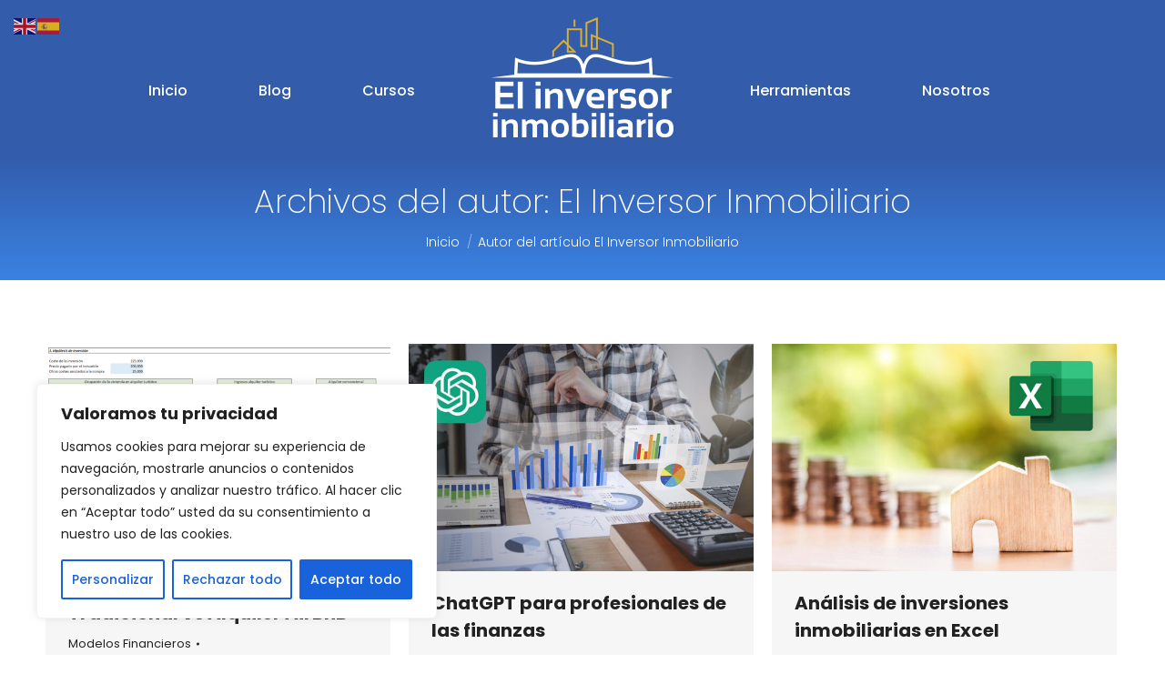

--- FILE ---
content_type: text/html; charset=UTF-8
request_url: https://www.elinversorinmobiliario.com/author/carmen/
body_size: 21612
content:
<!DOCTYPE html> 
<html lang="es" class="no-js"> 
<head>
<meta charset="UTF-8" />
<link rel="preload" href="https://www.elinversorinmobiliario.com/wp-content/cache/fvm/min/1743581993-css0e987fcdfe97379d7f67e6dac6da0aff1b2d9332d91332c1888a8d3584329.css" as="style" media="all" /> 
<link rel="preload" href="https://www.elinversorinmobiliario.com/wp-content/cache/fvm/min/1743581993-css71dde632d9dd010f72c353b39bdd68e4132ef58030a56ac6db65898bd2051.css" as="style" media="all" /> 
<link rel="preload" href="https://www.elinversorinmobiliario.com/wp-content/cache/fvm/min/1743581993-css320b915b18773cf2769cdf66f0961223cf1eee1afeae8cd0b1aeb59b93aa4.css" as="style" media="all" /> 
<link rel="preload" href="https://www.elinversorinmobiliario.com/wp-content/cache/fvm/min/1743581993-css51ecfa334845f5815abddd1370e1f2b58760f664fec13bf82cc03c98871d4.css" as="style" media="all" /> 
<link rel="preload" href="https://www.elinversorinmobiliario.com/wp-content/cache/fvm/min/1743581993-csscb118aaea8bdd2c1cca976b40d47dbba0a213ae82aacd67df16680828814e.css" as="style" media="all" /> 
<link rel="preload" href="https://www.elinversorinmobiliario.com/wp-content/cache/fvm/min/1743581993-css8454b41b1fd6a7b4250480f54190b36216dffbfe864014d1cb077495e52fe.css" as="style" media="all" /> 
<link rel="preload" href="https://www.elinversorinmobiliario.com/wp-content/cache/fvm/min/1743581993-css030b0bbb9535a9d87bac673cbb9a6cdf40f8e3d5ef3b1a364b36bc81a0cee.css" as="style" media="all" /> 
<link rel="preload" href="https://www.elinversorinmobiliario.com/wp-content/cache/fvm/min/1743581993-csse9755083d7cf0afd853d583cbe80e39df41dacdc4ef3afb3453b95915583c.css" as="style" media="all" /> 
<link rel="preload" href="https://www.elinversorinmobiliario.com/wp-content/cache/fvm/min/1743581993-css970ae2cb5834b667d19ddf9a8bf1498b6e2e3fd2923347fb86067452750f5.css" as="style" media="all" /> 
<link rel="preload" href="https://www.elinversorinmobiliario.com/wp-content/cache/fvm/min/1743581993-csscddd5669dfd9ff260ce8c8d2cf173953be0ad60d1b2cbdb2c4d3fe82456bd.css" as="style" media="all" /> 
<link rel="preload" href="https://www.elinversorinmobiliario.com/wp-content/cache/fvm/min/1743581993-css269dfdc9869e0a5229dece060edb2ba66318fb926788f56383baf1d6584c2.css" as="style" media="all" /> 
<link rel="preload" href="https://www.elinversorinmobiliario.com/wp-content/cache/fvm/min/1743581993-css077169523a77180cbb1762e0b2f7ad9a53ae11deff822c07c23ba07bda502.css" as="style" media="all" /> 
<link rel="preload" href="https://www.elinversorinmobiliario.com/wp-content/cache/fvm/min/1743581993-css0d5260730f88be7941e54106ed603b2327839faea0b827094e4f0f04e5024.css" as="style" media="all" /> 
<link rel="preload" href="https://www.elinversorinmobiliario.com/wp-content/cache/fvm/min/1743581993-css4920d591995fad5196c3868bef97234dccea7745f8c9f5d341ed2f292f2be.css" as="style" media="all" /> 
<link rel="preload" href="https://www.elinversorinmobiliario.com/wp-content/cache/fvm/min/1743581993-css515a27af72f13aed0d5aee7a4f46d9e04fd0401081cea040b2682c0b5027b.css" as="style" media="all" /> 
<link rel="preload" href="https://www.elinversorinmobiliario.com/wp-content/cache/fvm/min/1743581993-css03455ea81144f12715348c0084f23b881257379ff5b806e03cb88d41b7502.css" as="style" media="all" /> 
<link rel="preload" href="https://www.elinversorinmobiliario.com/wp-content/cache/fvm/min/1743581993-css9739794e3fba5d8a823d54abc77d58250b099df828d252087dd547d2d95b9.css" as="style" media="all" /> 
<link rel="preload" href="https://www.elinversorinmobiliario.com/wp-content/cache/fvm/min/1743581993-css06acdbce9f73cbe3036682a42bd4e15a70f6082ef966a65b6d605c26aacc2.css" as="style" media="all" /> 
<link rel="preload" href="https://www.elinversorinmobiliario.com/wp-content/cache/fvm/min/1743581993-css0ffbfb1393cd93a915602cc45313de26f97c659a80922dc3cfc4d7b8d0091.css" as="style" media="all" />
<script data-cfasync="false">if(navigator.userAgent.match(/MSIE|Internet Explorer/i)||navigator.userAgent.match(/Trident\/7\..*?rv:11/i)){var href=document.location.href;if(!href.match(/[?&]iebrowser/)){if(href.indexOf("?")==-1){if(href.indexOf("#")==-1){document.location.href=href+"?iebrowser=1"}else{document.location.href=href.replace("#","?iebrowser=1#")}}else{if(href.indexOf("#")==-1){document.location.href=href+"&iebrowser=1"}else{document.location.href=href.replace("#","&iebrowser=1#")}}}}</script>
<script data-cfasync="false">class FVMLoader{constructor(e){this.triggerEvents=e,this.eventOptions={passive:!0},this.userEventListener=this.triggerListener.bind(this),this.delayedScripts={normal:[],async:[],defer:[]},this.allJQueries=[]}_addUserInteractionListener(e){this.triggerEvents.forEach(t=>window.addEventListener(t,e.userEventListener,e.eventOptions))}_removeUserInteractionListener(e){this.triggerEvents.forEach(t=>window.removeEventListener(t,e.userEventListener,e.eventOptions))}triggerListener(){this._removeUserInteractionListener(this),"loading"===document.readyState?document.addEventListener("DOMContentLoaded",this._loadEverythingNow.bind(this)):this._loadEverythingNow()}async _loadEverythingNow(){this._runAllDelayedCSS(),this._delayEventListeners(),this._delayJQueryReady(this),this._handleDocumentWrite(),this._registerAllDelayedScripts(),await this._loadScriptsFromList(this.delayedScripts.normal),await this._loadScriptsFromList(this.delayedScripts.defer),await this._loadScriptsFromList(this.delayedScripts.async),await this._triggerDOMContentLoaded(),await this._triggerWindowLoad(),window.dispatchEvent(new Event("wpr-allScriptsLoaded"))}_registerAllDelayedScripts(){document.querySelectorAll("script[type=fvmdelay]").forEach(e=>{e.hasAttribute("src")?e.hasAttribute("async")&&!1!==e.async?this.delayedScripts.async.push(e):e.hasAttribute("defer")&&!1!==e.defer||"module"===e.getAttribute("data-type")?this.delayedScripts.defer.push(e):this.delayedScripts.normal.push(e):this.delayedScripts.normal.push(e)})}_runAllDelayedCSS(){document.querySelectorAll("link[rel=fvmdelay]").forEach(e=>{e.setAttribute("rel","stylesheet")})}async _transformScript(e){return await this._requestAnimFrame(),new Promise(t=>{const n=document.createElement("script");let r;[...e.attributes].forEach(e=>{let t=e.nodeName;"type"!==t&&("data-type"===t&&(t="type",r=e.nodeValue),n.setAttribute(t,e.nodeValue))}),e.hasAttribute("src")?(n.addEventListener("load",t),n.addEventListener("error",t)):(n.text=e.text,t()),e.parentNode.replaceChild(n,e)})}async _loadScriptsFromList(e){const t=e.shift();return t?(await this._transformScript(t),this._loadScriptsFromList(e)):Promise.resolve()}_delayEventListeners(){let e={};function t(t,n){!function(t){function n(n){return e[t].eventsToRewrite.indexOf(n)>=0?"wpr-"+n:n}e[t]||(e[t]={originalFunctions:{add:t.addEventListener,remove:t.removeEventListener},eventsToRewrite:[]},t.addEventListener=function(){arguments[0]=n(arguments[0]),e[t].originalFunctions.add.apply(t,arguments)},t.removeEventListener=function(){arguments[0]=n(arguments[0]),e[t].originalFunctions.remove.apply(t,arguments)})}(t),e[t].eventsToRewrite.push(n)}function n(e,t){let n=e[t];Object.defineProperty(e,t,{get:()=>n||function(){},set(r){e["wpr"+t]=n=r}})}t(document,"DOMContentLoaded"),t(window,"DOMContentLoaded"),t(window,"load"),t(window,"pageshow"),t(document,"readystatechange"),n(document,"onreadystatechange"),n(window,"onload"),n(window,"onpageshow")}_delayJQueryReady(e){let t=window.jQuery;Object.defineProperty(window,"jQuery",{get:()=>t,set(n){if(n&&n.fn&&!e.allJQueries.includes(n)){n.fn.ready=n.fn.init.prototype.ready=function(t){e.domReadyFired?t.bind(document)(n):document.addEventListener("DOMContentLoaded2",()=>t.bind(document)(n))};const t=n.fn.on;n.fn.on=n.fn.init.prototype.on=function(){if(this[0]===window){function e(e){return e.split(" ").map(e=>"load"===e||0===e.indexOf("load.")?"wpr-jquery-load":e).join(" ")}"string"==typeof arguments[0]||arguments[0]instanceof String?arguments[0]=e(arguments[0]):"object"==typeof arguments[0]&&Object.keys(arguments[0]).forEach(t=>{delete Object.assign(arguments[0],{[e(t)]:arguments[0][t]})[t]})}return t.apply(this,arguments),this},e.allJQueries.push(n)}t=n}})}async _triggerDOMContentLoaded(){this.domReadyFired=!0,await this._requestAnimFrame(),document.dispatchEvent(new Event("DOMContentLoaded2")),await this._requestAnimFrame(),window.dispatchEvent(new Event("DOMContentLoaded2")),await this._requestAnimFrame(),document.dispatchEvent(new Event("wpr-readystatechange")),await this._requestAnimFrame(),document.wpronreadystatechange&&document.wpronreadystatechange()}async _triggerWindowLoad(){await this._requestAnimFrame(),window.dispatchEvent(new Event("wpr-load")),await this._requestAnimFrame(),window.wpronload&&window.wpronload(),await this._requestAnimFrame(),this.allJQueries.forEach(e=>e(window).trigger("wpr-jquery-load")),window.dispatchEvent(new Event("wpr-pageshow")),await this._requestAnimFrame(),window.wpronpageshow&&window.wpronpageshow()}_handleDocumentWrite(){const e=new Map;document.write=document.writeln=function(t){const n=document.currentScript,r=document.createRange(),i=n.parentElement;let a=e.get(n);void 0===a&&(a=n.nextSibling,e.set(n,a));const s=document.createDocumentFragment();r.setStart(s,0),s.appendChild(r.createContextualFragment(t)),i.insertBefore(s,a)}}async _requestAnimFrame(){return new Promise(e=>requestAnimationFrame(e))}static run(){const e=new FVMLoader(["keydown","mousemove","touchmove","touchstart","touchend","wheel"]);e._addUserInteractionListener(e)}}FVMLoader.run();</script>
<meta name="viewport" content="width=device-width, initial-scale=1, maximum-scale=1, user-scalable=0">
<meta name="theme-color" content="#1e73be"/>
<meta name='robots' content='index, follow, max-image-preview:large, max-snippet:-1, max-video-preview:-1' /><title>El Inversor Inmobiliario, autor en El Inversor Inmobiliario</title>
<link rel="canonical" href="https://www.elinversorinmobiliario.com/author/carmen/" />
<meta property="og:locale" content="es_ES" />
<meta property="og:type" content="profile" />
<meta property="og:title" content="El Inversor Inmobiliario, autor en El Inversor Inmobiliario" />
<meta property="og:url" content="https://www.elinversorinmobiliario.com/author/carmen/" />
<meta property="og:site_name" content="El Inversor Inmobiliario" />
<meta property="og:image" content="https://secure.gravatar.com/avatar/3ce3cec9c26043372646902aaf52ca3c?s=500&d=mm&r=g" />
<meta name="twitter:card" content="summary_large_image" />
<script type="application/ld+json" class="yoast-schema-graph">{"@context":"https://schema.org","@graph":[{"@type":"ProfilePage","@id":"https://www.elinversorinmobiliario.com/author/carmen/","url":"https://www.elinversorinmobiliario.com/author/carmen/","name":"El Inversor Inmobiliario, autor en El Inversor Inmobiliario","isPartOf":{"@id":"https://www.elinversorinmobiliario.com/#website"},"primaryImageOfPage":{"@id":"https://www.elinversorinmobiliario.com/author/carmen/#primaryimage"},"image":{"@id":"https://www.elinversorinmobiliario.com/author/carmen/#primaryimage"},"thumbnailUrl":"https://www.elinversorinmobiliario.com/wp-content/uploads/2024/02/Comparacion-alquiler-AirBnB-Tradicional.png","breadcrumb":{"@id":"https://www.elinversorinmobiliario.com/author/carmen/#breadcrumb"},"inLanguage":"es","potentialAction":[{"@type":"ReadAction","target":["https://www.elinversorinmobiliario.com/author/carmen/"]}]},{"@type":"ImageObject","inLanguage":"es","@id":"https://www.elinversorinmobiliario.com/author/carmen/#primaryimage","url":"https://www.elinversorinmobiliario.com/wp-content/uploads/2024/02/Comparacion-alquiler-AirBnB-Tradicional.png","contentUrl":"https://www.elinversorinmobiliario.com/wp-content/uploads/2024/02/Comparacion-alquiler-AirBnB-Tradicional.png","width":1327,"height":810},{"@type":"BreadcrumbList","@id":"https://www.elinversorinmobiliario.com/author/carmen/#breadcrumb","itemListElement":[{"@type":"ListItem","position":1,"name":"Portada","item":"https://www.elinversorinmobiliario.com/"},{"@type":"ListItem","position":2,"name":"Archivo de El Inversor Inmobiliario"}]},{"@type":"WebSite","@id":"https://www.elinversorinmobiliario.com/#website","url":"https://www.elinversorinmobiliario.com/","name":"El Inversor Inmobiliario","description":"El Inversor Inmobiliario","publisher":{"@id":"https://www.elinversorinmobiliario.com/#organization"},"potentialAction":[{"@type":"SearchAction","target":{"@type":"EntryPoint","urlTemplate":"https://www.elinversorinmobiliario.com/?s={search_term_string}"},"query-input":{"@type":"PropertyValueSpecification","valueRequired":true,"valueName":"search_term_string"}}],"inLanguage":"es"},{"@type":"Organization","@id":"https://www.elinversorinmobiliario.com/#organization","name":"El Inversor Inmobiliario","url":"https://www.elinversorinmobiliario.com/","logo":{"@type":"ImageObject","inLanguage":"es","@id":"https://www.elinversorinmobiliario.com/#/schema/logo/image/","url":"https://www.elinversorinmobiliario.com/wp-content/uploads/2023/08/elinversorinmobiliariorrss.jpg","contentUrl":"https://www.elinversorinmobiliario.com/wp-content/uploads/2023/08/elinversorinmobiliariorrss.jpg","width":2309,"height":1584,"caption":"El Inversor Inmobiliario"},"image":{"@id":"https://www.elinversorinmobiliario.com/#/schema/logo/image/"},"sameAs":["https://www.linkedin.com/company/el-inversor-inmobiliario/"]},{"@type":"Person","@id":"https://www.elinversorinmobiliario.com/#/schema/person/a1e15c87fe138517db076af693bcd875","name":"El Inversor Inmobiliario","image":{"@type":"ImageObject","inLanguage":"es","@id":"https://www.elinversorinmobiliario.com/#/schema/person/image/","url":"https://secure.gravatar.com/avatar/097745070aab2dc62707491fe2569043e391618c0071e7c359e240efb2f79903?s=96&d=mm&r=g","contentUrl":"https://secure.gravatar.com/avatar/097745070aab2dc62707491fe2569043e391618c0071e7c359e240efb2f79903?s=96&d=mm&r=g","caption":"El Inversor Inmobiliario"},"mainEntityOfPage":{"@id":"https://www.elinversorinmobiliario.com/author/carmen/"}}]}</script>
<link rel="alternate" type="application/rss+xml" title="El Inversor Inmobiliario &raquo; Feed" href="https://www.elinversorinmobiliario.com/feed/" />
<link rel="alternate" type="application/rss+xml" title="El Inversor Inmobiliario &raquo; Feed de los comentarios" href="https://www.elinversorinmobiliario.com/comments/feed/" />
<link rel="alternate" type="application/rss+xml" title="El Inversor Inmobiliario &raquo; Feed de entradas de El Inversor Inmobiliario" href="https://www.elinversorinmobiliario.com/author/carmen/feed/" /> 
<link rel="profile" href="https://gmpg.org/xfn/11" /> 
<style id='wp-img-auto-sizes-contain-inline-css' media="all">img:is([sizes=auto i],[sizes^="auto," i]){contain-intrinsic-size:3000px 1500px}</style> 
<style id='wp-block-library-inline-css' media="all">:root{--wp-block-synced-color:#7a00df;--wp-block-synced-color--rgb:122,0,223;--wp-bound-block-color:var(--wp-block-synced-color);--wp-editor-canvas-background:#ddd;--wp-admin-theme-color:#007cba;--wp-admin-theme-color--rgb:0,124,186;--wp-admin-theme-color-darker-10:#006ba1;--wp-admin-theme-color-darker-10--rgb:0,107,160.5;--wp-admin-theme-color-darker-20:#005a87;--wp-admin-theme-color-darker-20--rgb:0,90,135;--wp-admin-border-width-focus:2px}@media (min-resolution:192dpi){:root{--wp-admin-border-width-focus:1.5px}}.wp-element-button{cursor:pointer}:root .has-very-light-gray-background-color{background-color:#eee}:root .has-very-dark-gray-background-color{background-color:#313131}:root .has-very-light-gray-color{color:#eee}:root .has-very-dark-gray-color{color:#313131}:root .has-vivid-green-cyan-to-vivid-cyan-blue-gradient-background{background:linear-gradient(135deg,#00d084,#0693e3)}:root .has-purple-crush-gradient-background{background:linear-gradient(135deg,#34e2e4,#4721fb 50%,#ab1dfe)}:root .has-hazy-dawn-gradient-background{background:linear-gradient(135deg,#faaca8,#dad0ec)}:root .has-subdued-olive-gradient-background{background:linear-gradient(135deg,#fafae1,#67a671)}:root .has-atomic-cream-gradient-background{background:linear-gradient(135deg,#fdd79a,#004a59)}:root .has-nightshade-gradient-background{background:linear-gradient(135deg,#330968,#31cdcf)}:root .has-midnight-gradient-background{background:linear-gradient(135deg,#020381,#2874fc)}:root{--wp--preset--font-size--normal:16px;--wp--preset--font-size--huge:42px}.has-regular-font-size{font-size:1em}.has-larger-font-size{font-size:2.625em}.has-normal-font-size{font-size:var(--wp--preset--font-size--normal)}.has-huge-font-size{font-size:var(--wp--preset--font-size--huge)}.has-text-align-center{text-align:center}.has-text-align-left{text-align:left}.has-text-align-right{text-align:right}.has-fit-text{white-space:nowrap!important}#end-resizable-editor-section{display:none}.aligncenter{clear:both}.items-justified-left{justify-content:flex-start}.items-justified-center{justify-content:center}.items-justified-right{justify-content:flex-end}.items-justified-space-between{justify-content:space-between}.screen-reader-text{border:0;clip-path:inset(50%);height:1px;margin:-1px;overflow:hidden;padding:0;position:absolute;width:1px;word-wrap:normal!important}.screen-reader-text:focus{background-color:#ddd;clip-path:none;color:#444;display:block;font-size:1em;height:auto;left:5px;line-height:normal;padding:15px 23px 14px;text-decoration:none;top:5px;width:auto;z-index:100000}html :where(.has-border-color){border-style:solid}html :where([style*=border-top-color]){border-top-style:solid}html :where([style*=border-right-color]){border-right-style:solid}html :where([style*=border-bottom-color]){border-bottom-style:solid}html :where([style*=border-left-color]){border-left-style:solid}html :where([style*=border-width]){border-style:solid}html :where([style*=border-top-width]){border-top-style:solid}html :where([style*=border-right-width]){border-right-style:solid}html :where([style*=border-bottom-width]){border-bottom-style:solid}html :where([style*=border-left-width]){border-left-style:solid}html :where(img[class*=wp-image-]){height:auto;max-width:100%}:where(figure){margin:0 0 1em}html :where(.is-position-sticky){--wp-admin--admin-bar--position-offset:var(--wp-admin--admin-bar--height,0px)}@media screen and (max-width:600px){html :where(.is-position-sticky){--wp-admin--admin-bar--position-offset:0px}}</style>
<style id='global-styles-inline-css' media="all">:root{--wp--preset--aspect-ratio--square:1;--wp--preset--aspect-ratio--4-3:4/3;--wp--preset--aspect-ratio--3-4:3/4;--wp--preset--aspect-ratio--3-2:3/2;--wp--preset--aspect-ratio--2-3:2/3;--wp--preset--aspect-ratio--16-9:16/9;--wp--preset--aspect-ratio--9-16:9/16;--wp--preset--color--black:#000000;--wp--preset--color--cyan-bluish-gray:#abb8c3;--wp--preset--color--white:#FFF;--wp--preset--color--pale-pink:#f78da7;--wp--preset--color--vivid-red:#cf2e2e;--wp--preset--color--luminous-vivid-orange:#ff6900;--wp--preset--color--luminous-vivid-amber:#fcb900;--wp--preset--color--light-green-cyan:#7bdcb5;--wp--preset--color--vivid-green-cyan:#00d084;--wp--preset--color--pale-cyan-blue:#8ed1fc;--wp--preset--color--vivid-cyan-blue:#0693e3;--wp--preset--color--vivid-purple:#9b51e0;--wp--preset--color--accent:#1e73be;--wp--preset--color--dark-gray:#111;--wp--preset--color--light-gray:#767676;--wp--preset--gradient--vivid-cyan-blue-to-vivid-purple:linear-gradient(135deg,rgb(6,147,227) 0%,rgb(155,81,224) 100%);--wp--preset--gradient--light-green-cyan-to-vivid-green-cyan:linear-gradient(135deg,rgb(122,220,180) 0%,rgb(0,208,130) 100%);--wp--preset--gradient--luminous-vivid-amber-to-luminous-vivid-orange:linear-gradient(135deg,rgb(252,185,0) 0%,rgb(255,105,0) 100%);--wp--preset--gradient--luminous-vivid-orange-to-vivid-red:linear-gradient(135deg,rgb(255,105,0) 0%,rgb(207,46,46) 100%);--wp--preset--gradient--very-light-gray-to-cyan-bluish-gray:linear-gradient(135deg,rgb(238,238,238) 0%,rgb(169,184,195) 100%);--wp--preset--gradient--cool-to-warm-spectrum:linear-gradient(135deg,rgb(74,234,220) 0%,rgb(151,120,209) 20%,rgb(207,42,186) 40%,rgb(238,44,130) 60%,rgb(251,105,98) 80%,rgb(254,248,76) 100%);--wp--preset--gradient--blush-light-purple:linear-gradient(135deg,rgb(255,206,236) 0%,rgb(152,150,240) 100%);--wp--preset--gradient--blush-bordeaux:linear-gradient(135deg,rgb(254,205,165) 0%,rgb(254,45,45) 50%,rgb(107,0,62) 100%);--wp--preset--gradient--luminous-dusk:linear-gradient(135deg,rgb(255,203,112) 0%,rgb(199,81,192) 50%,rgb(65,88,208) 100%);--wp--preset--gradient--pale-ocean:linear-gradient(135deg,rgb(255,245,203) 0%,rgb(182,227,212) 50%,rgb(51,167,181) 100%);--wp--preset--gradient--electric-grass:linear-gradient(135deg,rgb(202,248,128) 0%,rgb(113,206,126) 100%);--wp--preset--gradient--midnight:linear-gradient(135deg,rgb(2,3,129) 0%,rgb(40,116,252) 100%);--wp--preset--font-size--small:13px;--wp--preset--font-size--medium:20px;--wp--preset--font-size--large:36px;--wp--preset--font-size--x-large:42px;--wp--preset--spacing--20:0.44rem;--wp--preset--spacing--30:0.67rem;--wp--preset--spacing--40:1rem;--wp--preset--spacing--50:1.5rem;--wp--preset--spacing--60:2.25rem;--wp--preset--spacing--70:3.38rem;--wp--preset--spacing--80:5.06rem;--wp--preset--shadow--natural:6px 6px 9px rgba(0, 0, 0, 0.2);--wp--preset--shadow--deep:12px 12px 50px rgba(0, 0, 0, 0.4);--wp--preset--shadow--sharp:6px 6px 0px rgba(0, 0, 0, 0.2);--wp--preset--shadow--outlined:6px 6px 0px -3px rgb(255, 255, 255), 6px 6px rgb(0, 0, 0);--wp--preset--shadow--crisp:6px 6px 0px rgb(0, 0, 0)}:where(.is-layout-flex){gap:.5em}:where(.is-layout-grid){gap:.5em}body .is-layout-flex{display:flex}.is-layout-flex{flex-wrap:wrap;align-items:center}.is-layout-flex>:is(*,div){margin:0}body .is-layout-grid{display:grid}.is-layout-grid>:is(*,div){margin:0}:where(.wp-block-columns.is-layout-flex){gap:2em}:where(.wp-block-columns.is-layout-grid){gap:2em}:where(.wp-block-post-template.is-layout-flex){gap:1.25em}:where(.wp-block-post-template.is-layout-grid){gap:1.25em}.has-black-color{color:var(--wp--preset--color--black)!important}.has-cyan-bluish-gray-color{color:var(--wp--preset--color--cyan-bluish-gray)!important}.has-white-color{color:var(--wp--preset--color--white)!important}.has-pale-pink-color{color:var(--wp--preset--color--pale-pink)!important}.has-vivid-red-color{color:var(--wp--preset--color--vivid-red)!important}.has-luminous-vivid-orange-color{color:var(--wp--preset--color--luminous-vivid-orange)!important}.has-luminous-vivid-amber-color{color:var(--wp--preset--color--luminous-vivid-amber)!important}.has-light-green-cyan-color{color:var(--wp--preset--color--light-green-cyan)!important}.has-vivid-green-cyan-color{color:var(--wp--preset--color--vivid-green-cyan)!important}.has-pale-cyan-blue-color{color:var(--wp--preset--color--pale-cyan-blue)!important}.has-vivid-cyan-blue-color{color:var(--wp--preset--color--vivid-cyan-blue)!important}.has-vivid-purple-color{color:var(--wp--preset--color--vivid-purple)!important}.has-black-background-color{background-color:var(--wp--preset--color--black)!important}.has-cyan-bluish-gray-background-color{background-color:var(--wp--preset--color--cyan-bluish-gray)!important}.has-white-background-color{background-color:var(--wp--preset--color--white)!important}.has-pale-pink-background-color{background-color:var(--wp--preset--color--pale-pink)!important}.has-vivid-red-background-color{background-color:var(--wp--preset--color--vivid-red)!important}.has-luminous-vivid-orange-background-color{background-color:var(--wp--preset--color--luminous-vivid-orange)!important}.has-luminous-vivid-amber-background-color{background-color:var(--wp--preset--color--luminous-vivid-amber)!important}.has-light-green-cyan-background-color{background-color:var(--wp--preset--color--light-green-cyan)!important}.has-vivid-green-cyan-background-color{background-color:var(--wp--preset--color--vivid-green-cyan)!important}.has-pale-cyan-blue-background-color{background-color:var(--wp--preset--color--pale-cyan-blue)!important}.has-vivid-cyan-blue-background-color{background-color:var(--wp--preset--color--vivid-cyan-blue)!important}.has-vivid-purple-background-color{background-color:var(--wp--preset--color--vivid-purple)!important}.has-black-border-color{border-color:var(--wp--preset--color--black)!important}.has-cyan-bluish-gray-border-color{border-color:var(--wp--preset--color--cyan-bluish-gray)!important}.has-white-border-color{border-color:var(--wp--preset--color--white)!important}.has-pale-pink-border-color{border-color:var(--wp--preset--color--pale-pink)!important}.has-vivid-red-border-color{border-color:var(--wp--preset--color--vivid-red)!important}.has-luminous-vivid-orange-border-color{border-color:var(--wp--preset--color--luminous-vivid-orange)!important}.has-luminous-vivid-amber-border-color{border-color:var(--wp--preset--color--luminous-vivid-amber)!important}.has-light-green-cyan-border-color{border-color:var(--wp--preset--color--light-green-cyan)!important}.has-vivid-green-cyan-border-color{border-color:var(--wp--preset--color--vivid-green-cyan)!important}.has-pale-cyan-blue-border-color{border-color:var(--wp--preset--color--pale-cyan-blue)!important}.has-vivid-cyan-blue-border-color{border-color:var(--wp--preset--color--vivid-cyan-blue)!important}.has-vivid-purple-border-color{border-color:var(--wp--preset--color--vivid-purple)!important}.has-vivid-cyan-blue-to-vivid-purple-gradient-background{background:var(--wp--preset--gradient--vivid-cyan-blue-to-vivid-purple)!important}.has-light-green-cyan-to-vivid-green-cyan-gradient-background{background:var(--wp--preset--gradient--light-green-cyan-to-vivid-green-cyan)!important}.has-luminous-vivid-amber-to-luminous-vivid-orange-gradient-background{background:var(--wp--preset--gradient--luminous-vivid-amber-to-luminous-vivid-orange)!important}.has-luminous-vivid-orange-to-vivid-red-gradient-background{background:var(--wp--preset--gradient--luminous-vivid-orange-to-vivid-red)!important}.has-very-light-gray-to-cyan-bluish-gray-gradient-background{background:var(--wp--preset--gradient--very-light-gray-to-cyan-bluish-gray)!important}.has-cool-to-warm-spectrum-gradient-background{background:var(--wp--preset--gradient--cool-to-warm-spectrum)!important}.has-blush-light-purple-gradient-background{background:var(--wp--preset--gradient--blush-light-purple)!important}.has-blush-bordeaux-gradient-background{background:var(--wp--preset--gradient--blush-bordeaux)!important}.has-luminous-dusk-gradient-background{background:var(--wp--preset--gradient--luminous-dusk)!important}.has-pale-ocean-gradient-background{background:var(--wp--preset--gradient--pale-ocean)!important}.has-electric-grass-gradient-background{background:var(--wp--preset--gradient--electric-grass)!important}.has-midnight-gradient-background{background:var(--wp--preset--gradient--midnight)!important}.has-small-font-size{font-size:var(--wp--preset--font-size--small)!important}.has-medium-font-size{font-size:var(--wp--preset--font-size--medium)!important}.has-large-font-size{font-size:var(--wp--preset--font-size--large)!important}.has-x-large-font-size{font-size:var(--wp--preset--font-size--x-large)!important}</style> 
<style id='classic-theme-styles-inline-css' media="all">/*! This file is auto-generated */ .wp-block-button__link{color:#fff;background-color:#32373c;border-radius:9999px;box-shadow:none;text-decoration:none;padding:calc(.667em + 2px) calc(1.333em + 2px);font-size:1.125em}.wp-block-file__button{background:#32373c;color:#fff;text-decoration:none}</style> 
<link rel='stylesheet' id='contact-form-7-css' href='https://www.elinversorinmobiliario.com/wp-content/cache/fvm/min/1743581993-css0e987fcdfe97379d7f67e6dac6da0aff1b2d9332d91332c1888a8d3584329.css' media='all' /> 
<link rel='stylesheet' id='the7-font-css' href='https://www.elinversorinmobiliario.com/wp-content/cache/fvm/min/1743581993-css71dde632d9dd010f72c353b39bdd68e4132ef58030a56ac6db65898bd2051.css' media='all' /> 
<link rel='stylesheet' id='dt-web-fonts-css' href='https://www.elinversorinmobiliario.com/wp-content/cache/fvm/min/1743581993-css320b915b18773cf2769cdf66f0961223cf1eee1afeae8cd0b1aeb59b93aa4.css' media='all' /> 
<link rel='stylesheet' id='dt-main-css' href='https://www.elinversorinmobiliario.com/wp-content/cache/fvm/min/1743581993-css51ecfa334845f5815abddd1370e1f2b58760f664fec13bf82cc03c98871d4.css' media='all' /> 
<style id='dt-main-inline-css' media="all">body #load{display:block;height:100%;overflow:hidden;position:fixed;width:100%;z-index:9901;opacity:1;visibility:visible;transition:all .35s ease-out}.load-wrap{width:100%;height:100%;background-position:center center;background-repeat:no-repeat;text-align:center;display:-ms-flexbox;display:-ms-flex;display:flex;-ms-align-items:center;-ms-flex-align:center;align-items:center;-ms-flex-flow:column wrap;flex-flow:column wrap;-ms-flex-pack:center;-ms-justify-content:center;justify-content:center}.load-wrap>svg{position:absolute;top:50%;left:50%;transform:translate(-50%,-50%)}#load{background:var(--the7-elementor-beautiful-loading-bg,#ffffff);--the7-beautiful-spinner-color2:var(--the7-beautiful-spinner-color,rgba(51,51,51,0.25))}</style> 
<link rel='stylesheet' id='the7-custom-scrollbar-css' href='https://www.elinversorinmobiliario.com/wp-content/cache/fvm/min/1743581993-csscb118aaea8bdd2c1cca976b40d47dbba0a213ae82aacd67df16680828814e.css' media='all' /> 
<link rel='stylesheet' id='the7-wpbakery-css' href='https://www.elinversorinmobiliario.com/wp-content/cache/fvm/min/1743581993-css8454b41b1fd6a7b4250480f54190b36216dffbfe864014d1cb077495e52fe.css' media='all' /> 
<link rel='stylesheet' id='the7-core-css' href='https://www.elinversorinmobiliario.com/wp-content/cache/fvm/min/1743581993-css030b0bbb9535a9d87bac673cbb9a6cdf40f8e3d5ef3b1a364b36bc81a0cee.css' media='all' /> 
<link rel='stylesheet' id='the7-css-vars-css' href='https://www.elinversorinmobiliario.com/wp-content/cache/fvm/min/1743581993-csse9755083d7cf0afd853d583cbe80e39df41dacdc4ef3afb3453b95915583c.css' media='all' /> 
<link rel='stylesheet' id='dt-custom-css' href='https://www.elinversorinmobiliario.com/wp-content/cache/fvm/min/1743581993-css970ae2cb5834b667d19ddf9a8bf1498b6e2e3fd2923347fb86067452750f5.css' media='all' /> 
<link rel='stylesheet' id='dt-media-css' href='https://www.elinversorinmobiliario.com/wp-content/cache/fvm/min/1743581993-csscddd5669dfd9ff260ce8c8d2cf173953be0ad60d1b2cbdb2c4d3fe82456bd.css' media='all' /> 
<link rel='stylesheet' id='the7-mega-menu-css' href='https://www.elinversorinmobiliario.com/wp-content/cache/fvm/min/1743581993-css269dfdc9869e0a5229dece060edb2ba66318fb926788f56383baf1d6584c2.css' media='all' /> 
<link rel='stylesheet' id='the7-elements-albums-portfolio-css' href='https://www.elinversorinmobiliario.com/wp-content/cache/fvm/min/1743581993-css077169523a77180cbb1762e0b2f7ad9a53ae11deff822c07c23ba07bda502.css' media='all' /> 
<link rel='stylesheet' id='the7-elements-css' href='https://www.elinversorinmobiliario.com/wp-content/cache/fvm/min/1743581993-css0d5260730f88be7941e54106ed603b2327839faea0b827094e4f0f04e5024.css' media='all' /> 
<link rel='stylesheet' id='style-css' href='https://www.elinversorinmobiliario.com/wp-content/cache/fvm/min/1743581993-css4920d591995fad5196c3868bef97234dccea7745f8c9f5d341ed2f292f2be.css' media='all' /> 
<link rel='stylesheet' id='ultimate-vc-addons-style-min-css' href='https://www.elinversorinmobiliario.com/wp-content/cache/fvm/min/1743581993-css515a27af72f13aed0d5aee7a4f46d9e04fd0401081cea040b2682c0b5027b.css' media='all' /> 
<link rel='stylesheet' id='ultimate-vc-addons-icons-css' href='https://www.elinversorinmobiliario.com/wp-content/cache/fvm/min/1743581993-css03455ea81144f12715348c0084f23b881257379ff5b806e03cb88d41b7502.css' media='all' /> 
<link rel='stylesheet' id='ultimate-vc-addons-vidcons-css' href='https://www.elinversorinmobiliario.com/wp-content/cache/fvm/min/1743581993-css9739794e3fba5d8a823d54abc77d58250b099df828d252087dd547d2d95b9.css' media='all' /> 
<script src="https://www.elinversorinmobiliario.com/wp-includes/js/jquery/jquery.min.js?ver=3.7.1" id="jquery-core-js"></script>
<script src="https://www.elinversorinmobiliario.com/wp-includes/js/jquery/jquery-migrate.min.js?ver=3.4.1" id="jquery-migrate-js"></script>
<script id="cookie-law-info-js-extra">
var _ckyConfig = {"_ipData":[],"_assetsURL":"https://www.elinversorinmobiliario.com/wp-content/plugins/cookie-law-info/lite/frontend/images/","_publicURL":"https://www.elinversorinmobiliario.com","_expiry":"365","_categories":[{"name":"Necesaria","slug":"necessary","isNecessary":true,"ccpaDoNotSell":true,"cookies":[],"active":true,"defaultConsent":{"gdpr":true,"ccpa":true}},{"name":"Funcional","slug":"functional","isNecessary":false,"ccpaDoNotSell":true,"cookies":[],"active":true,"defaultConsent":{"gdpr":false,"ccpa":false}},{"name":"Anal\u00edtica","slug":"analytics","isNecessary":false,"ccpaDoNotSell":true,"cookies":[],"active":true,"defaultConsent":{"gdpr":false,"ccpa":false}},{"name":"El rendimiento","slug":"performance","isNecessary":false,"ccpaDoNotSell":true,"cookies":[],"active":true,"defaultConsent":{"gdpr":false,"ccpa":false}},{"name":"Anuncio","slug":"advertisement","isNecessary":false,"ccpaDoNotSell":true,"cookies":[],"active":true,"defaultConsent":{"gdpr":false,"ccpa":false}}],"_activeLaw":"gdpr","_rootDomain":"","_block":"1","_showBanner":"1","_bannerConfig":{"settings":{"type":"box","preferenceCenterType":"popup","position":"bottom-left","applicableLaw":"gdpr"},"behaviours":{"reloadBannerOnAccept":false,"loadAnalyticsByDefault":false,"animations":{"onLoad":"animate","onHide":"sticky"}},"config":{"revisitConsent":{"status":true,"tag":"revisit-consent","position":"bottom-left","meta":{"url":"#"},"styles":{"background-color":"#0056A7"},"elements":{"title":{"type":"text","tag":"revisit-consent-title","status":true,"styles":{"color":"#0056a7"}}}},"preferenceCenter":{"toggle":{"status":true,"tag":"detail-category-toggle","type":"toggle","states":{"active":{"styles":{"background-color":"#1863DC"}},"inactive":{"styles":{"background-color":"#D0D5D2"}}}}},"categoryPreview":{"status":false,"toggle":{"status":true,"tag":"detail-category-preview-toggle","type":"toggle","states":{"active":{"styles":{"background-color":"#1863DC"}},"inactive":{"styles":{"background-color":"#D0D5D2"}}}}},"videoPlaceholder":{"status":true,"styles":{"background-color":"#000000","border-color":"#000000","color":"#ffffff"}},"readMore":{"status":false,"tag":"readmore-button","type":"link","meta":{"noFollow":true,"newTab":true},"styles":{"color":"#1863DC","background-color":"transparent","border-color":"transparent"}},"auditTable":{"status":false},"optOption":{"status":true,"toggle":{"status":true,"tag":"optout-option-toggle","type":"toggle","states":{"active":{"styles":{"background-color":"#1863dc"}},"inactive":{"styles":{"background-color":"#FFFFFF"}}}}}}},"_version":"3.2.9","_logConsent":"1","_tags":[{"tag":"accept-button","styles":{"color":"#FFFFFF","background-color":"#1863DC","border-color":"#1863DC"}},{"tag":"reject-button","styles":{"color":"#1863DC","background-color":"transparent","border-color":"#1863DC"}},{"tag":"settings-button","styles":{"color":"#1863DC","background-color":"transparent","border-color":"#1863DC"}},{"tag":"readmore-button","styles":{"color":"#1863DC","background-color":"transparent","border-color":"transparent"}},{"tag":"donotsell-button","styles":{"color":"#1863DC","background-color":"transparent","border-color":"transparent"}},{"tag":"accept-button","styles":{"color":"#FFFFFF","background-color":"#1863DC","border-color":"#1863DC"}},{"tag":"revisit-consent","styles":{"background-color":"#0056A7"}}],"_shortCodes":[{"key":"cky_readmore","content":"\u003Ca href=\"#\" class=\"cky-policy\" aria-label=\"Pol\u00edtica de cookies\" target=\"_blank\" rel=\"noopener\" data-cky-tag=\"readmore-button\"\u003EPol\u00edtica de cookies\u003C/a\u003E","tag":"readmore-button","status":false,"attributes":{"rel":"nofollow","target":"_blank"}},{"key":"cky_show_desc","content":"\u003Cbutton class=\"cky-show-desc-btn\" data-cky-tag=\"show-desc-button\" aria-label=\"Mostrar m\u00e1s\"\u003EMostrar m\u00e1s\u003C/button\u003E","tag":"show-desc-button","status":true,"attributes":[]},{"key":"cky_hide_desc","content":"\u003Cbutton class=\"cky-show-desc-btn\" data-cky-tag=\"hide-desc-button\" aria-label=\"Mostrar menos\"\u003EMostrar menos\u003C/button\u003E","tag":"hide-desc-button","status":true,"attributes":[]},{"key":"cky_category_toggle_label","content":"[cky_{{status}}_category_label] [cky_preference_{{category_slug}}_title]","tag":"","status":true,"attributes":[]},{"key":"cky_enable_category_label","content":"Permitir","tag":"","status":true,"attributes":[]},{"key":"cky_disable_category_label","content":"Desactivar","tag":"","status":true,"attributes":[]},{"key":"cky_video_placeholder","content":"\u003Cdiv class=\"video-placeholder-normal\" data-cky-tag=\"video-placeholder\" id=\"[UNIQUEID]\"\u003E\u003Cp class=\"video-placeholder-text-normal\" data-cky-tag=\"placeholder-title\"\u003EPor favor acepte el consentimiento de cookies\u003C/p\u003E\u003C/div\u003E","tag":"","status":true,"attributes":[]},{"key":"cky_enable_optout_label","content":"Permitir","tag":"","status":true,"attributes":[]},{"key":"cky_disable_optout_label","content":"Desactivar","tag":"","status":true,"attributes":[]},{"key":"cky_optout_toggle_label","content":"[cky_{{status}}_optout_label] [cky_optout_option_title]","tag":"","status":true,"attributes":[]},{"key":"cky_optout_option_title","content":"No vendan ni compartan mi informaci\u00f3n personal","tag":"","status":true,"attributes":[]},{"key":"cky_optout_close_label","content":"Cerca","tag":"","status":true,"attributes":[]}],"_rtl":"","_language":"es","_providersToBlock":[]};
var _ckyStyles = {"css":".cky-overlay{background: #000000; opacity: 0.4; position: fixed; top: 0; left: 0; width: 100%; height: 100%; z-index: 99999999;}.cky-hide{display: none;}.cky-btn-revisit-wrapper{display: flex; align-items: center; justify-content: center; background: #0056a7; width: 45px; height: 45px; border-radius: 50%; position: fixed; z-index: 999999; cursor: pointer;}.cky-revisit-bottom-left{bottom: 15px; left: 15px;}.cky-revisit-bottom-right{bottom: 15px; right: 15px;}.cky-btn-revisit-wrapper .cky-btn-revisit{display: flex; align-items: center; justify-content: center; background: none; border: none; cursor: pointer; position: relative; margin: 0; padding: 0;}.cky-btn-revisit-wrapper .cky-btn-revisit img{max-width: fit-content; margin: 0; height: 30px; width: 30px;}.cky-revisit-bottom-left:hover::before{content: attr(data-tooltip); position: absolute; background: #4e4b66; color: #ffffff; left: calc(100% + 7px); font-size: 12px; line-height: 16px; width: max-content; padding: 4px 8px; border-radius: 4px;}.cky-revisit-bottom-left:hover::after{position: absolute; content: \"\"; border: 5px solid transparent; left: calc(100% + 2px); border-left-width: 0; border-right-color: #4e4b66;}.cky-revisit-bottom-right:hover::before{content: attr(data-tooltip); position: absolute; background: #4e4b66; color: #ffffff; right: calc(100% + 7px); font-size: 12px; line-height: 16px; width: max-content; padding: 4px 8px; border-radius: 4px;}.cky-revisit-bottom-right:hover::after{position: absolute; content: \"\"; border: 5px solid transparent; right: calc(100% + 2px); border-right-width: 0; border-left-color: #4e4b66;}.cky-revisit-hide{display: none;}.cky-consent-container{position: fixed; width: 440px; box-sizing: border-box; z-index: 9999999; border-radius: 6px;}.cky-consent-container .cky-consent-bar{background: #ffffff; border: 1px solid; padding: 20px 26px; box-shadow: 0 -1px 10px 0 #acabab4d; border-radius: 6px;}.cky-box-bottom-left{bottom: 40px; left: 40px;}.cky-box-bottom-right{bottom: 40px; right: 40px;}.cky-box-top-left{top: 40px; left: 40px;}.cky-box-top-right{top: 40px; right: 40px;}.cky-custom-brand-logo-wrapper .cky-custom-brand-logo{width: 100px; height: auto; margin: 0 0 12px 0;}.cky-notice .cky-title{color: #212121; font-weight: 700; font-size: 18px; line-height: 24px; margin: 0 0 12px 0;}.cky-notice-des *,.cky-preference-content-wrapper *,.cky-accordion-header-des *,.cky-gpc-wrapper .cky-gpc-desc *{font-size: 14px;}.cky-notice-des{color: #212121; font-size: 14px; line-height: 24px; font-weight: 400;}.cky-notice-des img{height: 25px; width: 25px;}.cky-consent-bar .cky-notice-des p,.cky-gpc-wrapper .cky-gpc-desc p,.cky-preference-body-wrapper .cky-preference-content-wrapper p,.cky-accordion-header-wrapper .cky-accordion-header-des p,.cky-cookie-des-table li div:last-child p{color: inherit; margin-top: 0; overflow-wrap: break-word;}.cky-notice-des P:last-child,.cky-preference-content-wrapper p:last-child,.cky-cookie-des-table li div:last-child p:last-child,.cky-gpc-wrapper .cky-gpc-desc p:last-child{margin-bottom: 0;}.cky-notice-des a.cky-policy,.cky-notice-des button.cky-policy{font-size: 14px; color: #1863dc; white-space: nowrap; cursor: pointer; background: transparent; border: 1px solid; text-decoration: underline;}.cky-notice-des button.cky-policy{padding: 0;}.cky-notice-des a.cky-policy:focus-visible,.cky-notice-des button.cky-policy:focus-visible,.cky-preference-content-wrapper .cky-show-desc-btn:focus-visible,.cky-accordion-header .cky-accordion-btn:focus-visible,.cky-preference-header .cky-btn-close:focus-visible,.cky-switch input[type=\"checkbox\"]:focus-visible,.cky-footer-wrapper a:focus-visible,.cky-btn:focus-visible{outline: 2px solid #1863dc; outline-offset: 2px;}.cky-btn:focus:not(:focus-visible),.cky-accordion-header .cky-accordion-btn:focus:not(:focus-visible),.cky-preference-content-wrapper .cky-show-desc-btn:focus:not(:focus-visible),.cky-btn-revisit-wrapper .cky-btn-revisit:focus:not(:focus-visible),.cky-preference-header .cky-btn-close:focus:not(:focus-visible),.cky-consent-bar .cky-banner-btn-close:focus:not(:focus-visible){outline: 0;}button.cky-show-desc-btn:not(:hover):not(:active){color: #1863dc; background: transparent;}button.cky-accordion-btn:not(:hover):not(:active),button.cky-banner-btn-close:not(:hover):not(:active),button.cky-btn-revisit:not(:hover):not(:active),button.cky-btn-close:not(:hover):not(:active){background: transparent;}.cky-consent-bar button:hover,.cky-modal.cky-modal-open button:hover,.cky-consent-bar button:focus,.cky-modal.cky-modal-open button:focus{text-decoration: none;}.cky-notice-btn-wrapper{display: flex; justify-content: flex-start; align-items: center; flex-wrap: wrap; margin-top: 16px;}.cky-notice-btn-wrapper .cky-btn{text-shadow: none; box-shadow: none;}.cky-btn{flex: auto; max-width: 100%; font-size: 14px; font-family: inherit; line-height: 24px; padding: 8px; font-weight: 500; margin: 0 8px 0 0; border-radius: 2px; cursor: pointer; text-align: center; text-transform: none; min-height: 0;}.cky-btn:hover{opacity: 0.8;}.cky-btn-customize{color: #1863dc; background: transparent; border: 2px solid #1863dc;}.cky-btn-reject{color: #1863dc; background: transparent; border: 2px solid #1863dc;}.cky-btn-accept{background: #1863dc; color: #ffffff; border: 2px solid #1863dc;}.cky-btn:last-child{margin-right: 0;}@media (max-width: 576px){.cky-box-bottom-left{bottom: 0; left: 0;}.cky-box-bottom-right{bottom: 0; right: 0;}.cky-box-top-left{top: 0; left: 0;}.cky-box-top-right{top: 0; right: 0;}}@media (max-width: 440px){.cky-box-bottom-left, .cky-box-bottom-right, .cky-box-top-left, .cky-box-top-right{width: 100%; max-width: 100%;}.cky-consent-container .cky-consent-bar{padding: 20px 0;}.cky-custom-brand-logo-wrapper, .cky-notice .cky-title, .cky-notice-des, .cky-notice-btn-wrapper{padding: 0 24px;}.cky-notice-des{max-height: 40vh; overflow-y: scroll;}.cky-notice-btn-wrapper{flex-direction: column; margin-top: 0;}.cky-btn{width: 100%; margin: 10px 0 0 0;}.cky-notice-btn-wrapper .cky-btn-customize{order: 2;}.cky-notice-btn-wrapper .cky-btn-reject{order: 3;}.cky-notice-btn-wrapper .cky-btn-accept{order: 1; margin-top: 16px;}}@media (max-width: 352px){.cky-notice .cky-title{font-size: 16px;}.cky-notice-des *{font-size: 12px;}.cky-notice-des, .cky-btn{font-size: 12px;}}.cky-modal.cky-modal-open{display: flex; visibility: visible; -webkit-transform: translate(-50%, -50%); -moz-transform: translate(-50%, -50%); -ms-transform: translate(-50%, -50%); -o-transform: translate(-50%, -50%); transform: translate(-50%, -50%); top: 50%; left: 50%; transition: all 1s ease;}.cky-modal{box-shadow: 0 32px 68px rgba(0, 0, 0, 0.3); margin: 0 auto; position: fixed; max-width: 100%; background: #ffffff; top: 50%; box-sizing: border-box; border-radius: 6px; z-index: 999999999; color: #212121; -webkit-transform: translate(-50%, 100%); -moz-transform: translate(-50%, 100%); -ms-transform: translate(-50%, 100%); -o-transform: translate(-50%, 100%); transform: translate(-50%, 100%); visibility: hidden; transition: all 0s ease;}.cky-preference-center{max-height: 79vh; overflow: hidden; width: 845px; overflow: hidden; flex: 1 1 0; display: flex; flex-direction: column; border-radius: 6px;}.cky-preference-header{display: flex; align-items: center; justify-content: space-between; padding: 22px 24px; border-bottom: 1px solid;}.cky-preference-header .cky-preference-title{font-size: 18px; font-weight: 700; line-height: 24px;}.cky-preference-header .cky-btn-close{margin: 0; cursor: pointer; vertical-align: middle; padding: 0; background: none; border: none; width: auto; height: auto; min-height: 0; line-height: 0; text-shadow: none; box-shadow: none;}.cky-preference-header .cky-btn-close img{margin: 0; height: 10px; width: 10px;}.cky-preference-body-wrapper{padding: 0 24px; flex: 1; overflow: auto; box-sizing: border-box;}.cky-preference-content-wrapper,.cky-gpc-wrapper .cky-gpc-desc{font-size: 14px; line-height: 24px; font-weight: 400; padding: 12px 0;}.cky-preference-content-wrapper{border-bottom: 1px solid;}.cky-preference-content-wrapper img{height: 25px; width: 25px;}.cky-preference-content-wrapper .cky-show-desc-btn{font-size: 14px; font-family: inherit; color: #1863dc; text-decoration: none; line-height: 24px; padding: 0; margin: 0; white-space: nowrap; cursor: pointer; background: transparent; border-color: transparent; text-transform: none; min-height: 0; text-shadow: none; box-shadow: none;}.cky-accordion-wrapper{margin-bottom: 10px;}.cky-accordion{border-bottom: 1px solid;}.cky-accordion:last-child{border-bottom: none;}.cky-accordion .cky-accordion-item{display: flex; margin-top: 10px;}.cky-accordion .cky-accordion-body{display: none;}.cky-accordion.cky-accordion-active .cky-accordion-body{display: block; padding: 0 22px; margin-bottom: 16px;}.cky-accordion-header-wrapper{cursor: pointer; width: 100%;}.cky-accordion-item .cky-accordion-header{display: flex; justify-content: space-between; align-items: center;}.cky-accordion-header .cky-accordion-btn{font-size: 16px; font-family: inherit; color: #212121; line-height: 24px; background: none; border: none; font-weight: 700; padding: 0; margin: 0; cursor: pointer; text-transform: none; min-height: 0; text-shadow: none; box-shadow: none;}.cky-accordion-header .cky-always-active{color: #008000; font-weight: 600; line-height: 24px; font-size: 14px;}.cky-accordion-header-des{font-size: 14px; line-height: 24px; margin: 10px 0 16px 0;}.cky-accordion-chevron{margin-right: 22px; position: relative; cursor: pointer;}.cky-accordion-chevron-hide{display: none;}.cky-accordion .cky-accordion-chevron i::before{content: \"\"; position: absolute; border-right: 1.4px solid; border-bottom: 1.4px solid; border-color: inherit; height: 6px; width: 6px; -webkit-transform: rotate(-45deg); -moz-transform: rotate(-45deg); -ms-transform: rotate(-45deg); -o-transform: rotate(-45deg); transform: rotate(-45deg); transition: all 0.2s ease-in-out; top: 8px;}.cky-accordion.cky-accordion-active .cky-accordion-chevron i::before{-webkit-transform: rotate(45deg); -moz-transform: rotate(45deg); -ms-transform: rotate(45deg); -o-transform: rotate(45deg); transform: rotate(45deg);}.cky-audit-table{background: #f4f4f4; border-radius: 6px;}.cky-audit-table .cky-empty-cookies-text{color: inherit; font-size: 12px; line-height: 24px; margin: 0; padding: 10px;}.cky-audit-table .cky-cookie-des-table{font-size: 12px; line-height: 24px; font-weight: normal; padding: 15px 10px; border-bottom: 1px solid; border-bottom-color: inherit; margin: 0;}.cky-audit-table .cky-cookie-des-table:last-child{border-bottom: none;}.cky-audit-table .cky-cookie-des-table li{list-style-type: none; display: flex; padding: 3px 0;}.cky-audit-table .cky-cookie-des-table li:first-child{padding-top: 0;}.cky-cookie-des-table li div:first-child{width: 100px; font-weight: 600; word-break: break-word; word-wrap: break-word;}.cky-cookie-des-table li div:last-child{flex: 1; word-break: break-word; word-wrap: break-word; margin-left: 8px;}.cky-footer-shadow{display: block; width: 100%; height: 40px; background: linear-gradient(180deg, rgba(255, 255, 255, 0) 0%, #ffffff 100%); position: absolute; bottom: calc(100% - 1px);}.cky-footer-wrapper{position: relative;}.cky-prefrence-btn-wrapper{display: flex; flex-wrap: wrap; align-items: center; justify-content: center; padding: 22px 24px; border-top: 1px solid;}.cky-prefrence-btn-wrapper .cky-btn{flex: auto; max-width: 100%; text-shadow: none; box-shadow: none;}.cky-btn-preferences{color: #1863dc; background: transparent; border: 2px solid #1863dc;}.cky-preference-header,.cky-preference-body-wrapper,.cky-preference-content-wrapper,.cky-accordion-wrapper,.cky-accordion,.cky-accordion-wrapper,.cky-footer-wrapper,.cky-prefrence-btn-wrapper{border-color: inherit;}@media (max-width: 845px){.cky-modal{max-width: calc(100% - 16px);}}@media (max-width: 576px){.cky-modal{max-width: 100%;}.cky-preference-center{max-height: 100vh;}.cky-prefrence-btn-wrapper{flex-direction: column;}.cky-accordion.cky-accordion-active .cky-accordion-body{padding-right: 0;}.cky-prefrence-btn-wrapper .cky-btn{width: 100%; margin: 10px 0 0 0;}.cky-prefrence-btn-wrapper .cky-btn-reject{order: 3;}.cky-prefrence-btn-wrapper .cky-btn-accept{order: 1; margin-top: 0;}.cky-prefrence-btn-wrapper .cky-btn-preferences{order: 2;}}@media (max-width: 425px){.cky-accordion-chevron{margin-right: 15px;}.cky-notice-btn-wrapper{margin-top: 0;}.cky-accordion.cky-accordion-active .cky-accordion-body{padding: 0 15px;}}@media (max-width: 352px){.cky-preference-header .cky-preference-title{font-size: 16px;}.cky-preference-header{padding: 16px 24px;}.cky-preference-content-wrapper *, .cky-accordion-header-des *{font-size: 12px;}.cky-preference-content-wrapper, .cky-preference-content-wrapper .cky-show-more, .cky-accordion-header .cky-always-active, .cky-accordion-header-des, .cky-preference-content-wrapper .cky-show-desc-btn, .cky-notice-des a.cky-policy{font-size: 12px;}.cky-accordion-header .cky-accordion-btn{font-size: 14px;}}.cky-switch{display: flex;}.cky-switch input[type=\"checkbox\"]{position: relative; width: 44px; height: 24px; margin: 0; background: #d0d5d2; -webkit-appearance: none; border-radius: 50px; cursor: pointer; outline: 0; border: none; top: 0;}.cky-switch input[type=\"checkbox\"]:checked{background: #1863dc;}.cky-switch input[type=\"checkbox\"]:before{position: absolute; content: \"\"; height: 20px; width: 20px; left: 2px; bottom: 2px; border-radius: 50%; background-color: white; -webkit-transition: 0.4s; transition: 0.4s; margin: 0;}.cky-switch input[type=\"checkbox\"]:after{display: none;}.cky-switch input[type=\"checkbox\"]:checked:before{-webkit-transform: translateX(20px); -ms-transform: translateX(20px); transform: translateX(20px);}@media (max-width: 425px){.cky-switch input[type=\"checkbox\"]{width: 38px; height: 21px;}.cky-switch input[type=\"checkbox\"]:before{height: 17px; width: 17px;}.cky-switch input[type=\"checkbox\"]:checked:before{-webkit-transform: translateX(17px); -ms-transform: translateX(17px); transform: translateX(17px);}}.cky-consent-bar .cky-banner-btn-close{position: absolute; right: 9px; top: 5px; background: none; border: none; cursor: pointer; padding: 0; margin: 0; min-height: 0; line-height: 0; height: auto; width: auto; text-shadow: none; box-shadow: none;}.cky-consent-bar .cky-banner-btn-close img{height: 9px; width: 9px; margin: 0;}.cky-notice-group{font-size: 14px; line-height: 24px; font-weight: 400; color: #212121;}.cky-notice-btn-wrapper .cky-btn-do-not-sell{font-size: 14px; line-height: 24px; padding: 6px 0; margin: 0; font-weight: 500; background: none; border-radius: 2px; border: none; cursor: pointer; text-align: left; color: #1863dc; background: transparent; border-color: transparent; box-shadow: none; text-shadow: none;}.cky-consent-bar .cky-banner-btn-close:focus-visible,.cky-notice-btn-wrapper .cky-btn-do-not-sell:focus-visible,.cky-opt-out-btn-wrapper .cky-btn:focus-visible,.cky-opt-out-checkbox-wrapper input[type=\"checkbox\"].cky-opt-out-checkbox:focus-visible{outline: 2px solid #1863dc; outline-offset: 2px;}@media (max-width: 440px){.cky-consent-container{width: 100%;}}@media (max-width: 352px){.cky-notice-des a.cky-policy, .cky-notice-btn-wrapper .cky-btn-do-not-sell{font-size: 12px;}}.cky-opt-out-wrapper{padding: 12px 0;}.cky-opt-out-wrapper .cky-opt-out-checkbox-wrapper{display: flex; align-items: center;}.cky-opt-out-checkbox-wrapper .cky-opt-out-checkbox-label{font-size: 16px; font-weight: 700; line-height: 24px; margin: 0 0 0 12px; cursor: pointer;}.cky-opt-out-checkbox-wrapper input[type=\"checkbox\"].cky-opt-out-checkbox{background-color: #ffffff; border: 1px solid black; width: 20px; height: 18.5px; margin: 0; -webkit-appearance: none; position: relative; display: flex; align-items: center; justify-content: center; border-radius: 2px; cursor: pointer;}.cky-opt-out-checkbox-wrapper input[type=\"checkbox\"].cky-opt-out-checkbox:checked{background-color: #1863dc; border: none;}.cky-opt-out-checkbox-wrapper input[type=\"checkbox\"].cky-opt-out-checkbox:checked::after{left: 6px; bottom: 4px; width: 7px; height: 13px; border: solid #ffffff; border-width: 0 3px 3px 0; border-radius: 2px; -webkit-transform: rotate(45deg); -ms-transform: rotate(45deg); transform: rotate(45deg); content: \"\"; position: absolute; box-sizing: border-box;}.cky-opt-out-checkbox-wrapper.cky-disabled .cky-opt-out-checkbox-label,.cky-opt-out-checkbox-wrapper.cky-disabled input[type=\"checkbox\"].cky-opt-out-checkbox{cursor: no-drop;}.cky-gpc-wrapper{margin: 0 0 0 32px;}.cky-footer-wrapper .cky-opt-out-btn-wrapper{display: flex; flex-wrap: wrap; align-items: center; justify-content: center; padding: 22px 24px;}.cky-opt-out-btn-wrapper .cky-btn{flex: auto; max-width: 100%; text-shadow: none; box-shadow: none;}.cky-opt-out-btn-wrapper .cky-btn-cancel{border: 1px solid #dedfe0; background: transparent; color: #858585;}.cky-opt-out-btn-wrapper .cky-btn-confirm{background: #1863dc; color: #ffffff; border: 1px solid #1863dc;}@media (max-width: 352px){.cky-opt-out-checkbox-wrapper .cky-opt-out-checkbox-label{font-size: 14px;}.cky-gpc-wrapper .cky-gpc-desc, .cky-gpc-wrapper .cky-gpc-desc *{font-size: 12px;}.cky-opt-out-checkbox-wrapper input[type=\"checkbox\"].cky-opt-out-checkbox{width: 16px; height: 16px;}.cky-opt-out-checkbox-wrapper input[type=\"checkbox\"].cky-opt-out-checkbox:checked::after{left: 5px; bottom: 4px; width: 3px; height: 9px;}.cky-gpc-wrapper{margin: 0 0 0 28px;}}.video-placeholder-youtube{background-size: 100% 100%; background-position: center; background-repeat: no-repeat; background-color: #b2b0b059; position: relative; display: flex; align-items: center; justify-content: center; max-width: 100%;}.video-placeholder-text-youtube{text-align: center; align-items: center; padding: 10px 16px; background-color: #000000cc; color: #ffffff; border: 1px solid; border-radius: 2px; cursor: pointer;}.video-placeholder-normal{background-image: url(\"/wp-content/plugins/cookie-law-info/lite/frontend/images/placeholder.svg\"); background-size: 80px; background-position: center; background-repeat: no-repeat; background-color: #b2b0b059; position: relative; display: flex; align-items: flex-end; justify-content: center; max-width: 100%;}.video-placeholder-text-normal{align-items: center; padding: 10px 16px; text-align: center; border: 1px solid; border-radius: 2px; cursor: pointer;}.cky-rtl{direction: rtl; text-align: right;}.cky-rtl .cky-banner-btn-close{left: 9px; right: auto;}.cky-rtl .cky-notice-btn-wrapper .cky-btn:last-child{margin-right: 8px;}.cky-rtl .cky-notice-btn-wrapper .cky-btn:first-child{margin-right: 0;}.cky-rtl .cky-notice-btn-wrapper{margin-left: 0; margin-right: 15px;}.cky-rtl .cky-prefrence-btn-wrapper .cky-btn{margin-right: 8px;}.cky-rtl .cky-prefrence-btn-wrapper .cky-btn:first-child{margin-right: 0;}.cky-rtl .cky-accordion .cky-accordion-chevron i::before{border: none; border-left: 1.4px solid; border-top: 1.4px solid; left: 12px;}.cky-rtl .cky-accordion.cky-accordion-active .cky-accordion-chevron i::before{-webkit-transform: rotate(-135deg); -moz-transform: rotate(-135deg); -ms-transform: rotate(-135deg); -o-transform: rotate(-135deg); transform: rotate(-135deg);}@media (max-width: 768px){.cky-rtl .cky-notice-btn-wrapper{margin-right: 0;}}@media (max-width: 576px){.cky-rtl .cky-notice-btn-wrapper .cky-btn:last-child{margin-right: 0;}.cky-rtl .cky-prefrence-btn-wrapper .cky-btn{margin-right: 0;}.cky-rtl .cky-accordion.cky-accordion-active .cky-accordion-body{padding: 0 22px 0 0;}}@media (max-width: 425px){.cky-rtl .cky-accordion.cky-accordion-active .cky-accordion-body{padding: 0 15px 0 0;}}.cky-rtl .cky-opt-out-btn-wrapper .cky-btn{margin-right: 12px;}.cky-rtl .cky-opt-out-btn-wrapper .cky-btn:first-child{margin-right: 0;}.cky-rtl .cky-opt-out-checkbox-wrapper .cky-opt-out-checkbox-label{margin: 0 12px 0 0;}"};
//# sourceURL=cookie-law-info-js-extra
</script>
<script src="https://www.elinversorinmobiliario.com/wp-content/plugins/cookie-law-info/lite/frontend/js/script.min.js?ver=3.2.9" id="cookie-law-info-js"></script>
<script id="dt-above-fold-js-extra">
var dtLocal = {"themeUrl":"https://www.elinversorinmobiliario.com/wp-content/themes/dt-the7","passText":"Para ver esta publicaci\u00f3n protegida, introduce la contrase\u00f1a debajo:","moreButtonText":{"loading":"Cargando...","loadMore":"Cargar m\u00e1s"},"postID":"334","ajaxurl":"https://www.elinversorinmobiliario.com/wp-admin/admin-ajax.php","REST":{"baseUrl":"https://www.elinversorinmobiliario.com/wp-json/the7/v1","endpoints":{"sendMail":"/send-mail"}},"contactMessages":{"required":"One or more fields have an error. Please check and try again.","terms":"Please accept the privacy policy.","fillTheCaptchaError":"Please, fill the captcha."},"captchaSiteKey":"","ajaxNonce":"4f337484a0","pageData":{"type":"archive","template":"archive","layout":"masonry"},"themeSettings":{"smoothScroll":"off","lazyLoading":false,"desktopHeader":{"height":160},"ToggleCaptionEnabled":"disabled","ToggleCaption":"Navigation","floatingHeader":{"showAfter":94,"showMenu":true,"height":80,"logo":{"showLogo":true,"html":"\u003Cimg class=\" preload-me\" src=\"https://www.elinversorinmobiliario.com/wp-content/uploads/2023/08/logo200color.png\" srcset=\"https://www.elinversorinmobiliario.com/wp-content/uploads/2023/08/logo200color.png 200w, https://www.elinversorinmobiliario.com/wp-content/uploads/2023/08/elinversorinmobiliariologo.png 1000w\" width=\"200\" height=\"150\"   sizes=\"200px\" alt=\"El Inversor Inmobiliario\" /\u003E","url":"https://www.elinversorinmobiliario.com/"}},"topLine":{"floatingTopLine":{"logo":{"showLogo":false,"html":""}}},"mobileHeader":{"firstSwitchPoint":992,"secondSwitchPoint":778,"firstSwitchPointHeight":60,"secondSwitchPointHeight":60,"mobileToggleCaptionEnabled":"disabled","mobileToggleCaption":"Men\u00fa"},"stickyMobileHeaderFirstSwitch":{"logo":{"html":"\u003Cimg class=\" preload-me\" src=\"https://www.elinversorinmobiliario.com/wp-content/uploads/2023/08/logo200color.png\" srcset=\"https://www.elinversorinmobiliario.com/wp-content/uploads/2023/08/logo200color.png 200w, https://www.elinversorinmobiliario.com/wp-content/uploads/2023/08/elinversorinmobiliariologo.png 1000w\" width=\"200\" height=\"150\"   sizes=\"200px\" alt=\"El Inversor Inmobiliario\" /\u003E"}},"stickyMobileHeaderSecondSwitch":{"logo":{"html":"\u003Cimg class=\" preload-me\" src=\"https://www.elinversorinmobiliario.com/wp-content/uploads/2023/08/logo200color.png\" srcset=\"https://www.elinversorinmobiliario.com/wp-content/uploads/2023/08/logo200color.png 200w, https://www.elinversorinmobiliario.com/wp-content/uploads/2023/08/elinversorinmobiliariologo.png 1000w\" width=\"200\" height=\"150\"   sizes=\"200px\" alt=\"El Inversor Inmobiliario\" /\u003E"}},"sidebar":{"switchPoint":992},"boxedWidth":"1280px"},"VCMobileScreenWidth":"768"};
var dtShare = {"shareButtonText":{"facebook":"Compartir en Facebook","twitter":"Share on X","pinterest":"Tweet","linkedin":"Compartir en Linkedin","whatsapp":"Compartir en Whatsapp"},"overlayOpacity":"85"};
//# sourceURL=dt-above-fold-js-extra
</script>
<script src="https://www.elinversorinmobiliario.com/wp-content/themes/dt-the7/js/above-the-fold.min.js?ver=12.4.1" id="dt-above-fold-js"></script>
<script src="https://www.elinversorinmobiliario.com/wp-content/plugins/Ultimate_VC_Addons/assets/min-js/modernizr-custom.min.js?ver=3.20.2" id="ultimate-vc-addons-modernizr-js"></script>
<script src="https://www.elinversorinmobiliario.com/wp-content/plugins/Ultimate_VC_Addons/assets/min-js/jquery-ui.min.js?ver=3.20.2" id="jquery_ui-js"></script>
<script src="https://maps.googleapis.com/maps/api/js" id="ultimate-vc-addons-googleapis-js"></script>
<script src="https://www.elinversorinmobiliario.com/wp-includes/js/jquery/ui/core.min.js?ver=1.13.3" id="jquery-ui-core-js"></script>
<script src="https://www.elinversorinmobiliario.com/wp-includes/js/jquery/ui/mouse.min.js?ver=1.13.3" id="jquery-ui-mouse-js"></script>
<script src="https://www.elinversorinmobiliario.com/wp-includes/js/jquery/ui/slider.min.js?ver=1.13.3" id="jquery-ui-slider-js"></script>
<script src="https://www.elinversorinmobiliario.com/wp-content/plugins/Ultimate_VC_Addons/assets/min-js/jquery-ui-labeledslider.min.js?ver=3.20.2" id="ultimate-vc-addons_range_tick-js"></script>
<script src="https://www.elinversorinmobiliario.com/wp-content/plugins/Ultimate_VC_Addons/assets/min-js/ultimate.min.js?ver=3.20.2" id="ultimate-vc-addons-script-js"></script>
<script src="https://www.elinversorinmobiliario.com/wp-content/plugins/Ultimate_VC_Addons/assets/min-js/modal-all.min.js?ver=3.20.2" id="ultimate-vc-addons-modal-all-js"></script>
<script src="https://www.elinversorinmobiliario.com/wp-content/plugins/Ultimate_VC_Addons/assets/min-js/jparallax.min.js?ver=3.20.2" id="ultimate-vc-addons-jquery.shake-js"></script>
<script src="https://www.elinversorinmobiliario.com/wp-content/plugins/Ultimate_VC_Addons/assets/min-js/vhparallax.min.js?ver=3.20.2" id="ultimate-vc-addons-jquery.vhparallax-js"></script>
<script src="https://www.elinversorinmobiliario.com/wp-content/plugins/Ultimate_VC_Addons/assets/min-js/ultimate_bg.min.js?ver=3.20.2" id="ultimate-vc-addons-row-bg-js"></script>
<script src="https://www.elinversorinmobiliario.com/wp-content/plugins/Ultimate_VC_Addons/assets/min-js/mb-YTPlayer.min.js?ver=3.20.2" id="ultimate-vc-addons-jquery.ytplayer-js"></script>
<script></script>
<style id="cky-style-inline" media="all">[data-cky-tag]{visibility:hidden}</style>
<style media="all">.recentcomments a{display:inline!important;padding:0!important;margin:0!important}</style> 
<script type="text/javascript" id="the7-loader-script">
document.addEventListener("DOMContentLoaded", function(event) {
var load = document.getElementById("load");
if(!load.classList.contains('loader-removed')){
var removeLoading = setTimeout(function() {
load.className += " loader-removed";
}, 300);
}
});
</script>
<link rel="icon" href="https://www.elinversorinmobiliario.com/wp-content/uploads/2023/08/faviel-1.png" type="image/png" sizes="32x32"/>
<script>function setREVStartSize(e){
//window.requestAnimationFrame(function() {
window.RSIW = window.RSIW===undefined ? window.innerWidth : window.RSIW;
window.RSIH = window.RSIH===undefined ? window.innerHeight : window.RSIH;
try {
var pw = document.getElementById(e.c).parentNode.offsetWidth,
newh;
pw = pw===0 || isNaN(pw) || (e.l=="fullwidth" || e.layout=="fullwidth") ? window.RSIW : pw;
e.tabw = e.tabw===undefined ? 0 : parseInt(e.tabw);
e.thumbw = e.thumbw===undefined ? 0 : parseInt(e.thumbw);
e.tabh = e.tabh===undefined ? 0 : parseInt(e.tabh);
e.thumbh = e.thumbh===undefined ? 0 : parseInt(e.thumbh);
e.tabhide = e.tabhide===undefined ? 0 : parseInt(e.tabhide);
e.thumbhide = e.thumbhide===undefined ? 0 : parseInt(e.thumbhide);
e.mh = e.mh===undefined || e.mh=="" || e.mh==="auto" ? 0 : parseInt(e.mh,0);
if(e.layout==="fullscreen" || e.l==="fullscreen")
newh = Math.max(e.mh,window.RSIH);
else{
e.gw = Array.isArray(e.gw) ? e.gw : [e.gw];
for (var i in e.rl) if (e.gw[i]===undefined || e.gw[i]===0) e.gw[i] = e.gw[i-1];
e.gh = e.el===undefined || e.el==="" || (Array.isArray(e.el) && e.el.length==0)? e.gh : e.el;
e.gh = Array.isArray(e.gh) ? e.gh : [e.gh];
for (var i in e.rl) if (e.gh[i]===undefined || e.gh[i]===0) e.gh[i] = e.gh[i-1];
var nl = new Array(e.rl.length),
ix = 0,
sl;
e.tabw = e.tabhide>=pw ? 0 : e.tabw;
e.thumbw = e.thumbhide>=pw ? 0 : e.thumbw;
e.tabh = e.tabhide>=pw ? 0 : e.tabh;
e.thumbh = e.thumbhide>=pw ? 0 : e.thumbh;
for (var i in e.rl) nl[i] = e.rl[i]<window.RSIW ? 0 : e.rl[i];
sl = nl[0];
for (var i in nl) if (sl>nl[i] && nl[i]>0) { sl = nl[i]; ix=i;}
var m = pw>(e.gw[ix]+e.tabw+e.thumbw) ? 1 : (pw-(e.tabw+e.thumbw)) / (e.gw[ix]);
newh =  (e.gh[ix] * m) + (e.tabh + e.thumbh);
}
var el = document.getElementById(e.c);
if (el!==null && el) el.style.height = newh+"px";
el = document.getElementById(e.c+"_wrapper");
if (el!==null && el) {
el.style.height = newh+"px";
el.style.display = "block";
}
} catch(e){
console.log("Failure at Presize of Slider:" + e)
}
//});
};</script>
<noscript><style> .wpb_animate_when_almost_visible { opacity: 1; }</style></noscript>
<script async src="https://www.googletagmanager.com/gtag/js?id=G-37LGYJ0XXM"></script>
<script>
window.dataLayer = window.dataLayer || [];
function gtag(){dataLayer.push(arguments);}
gtag('js', new Date());
gtag('config', 'G-37LGYJ0XXM');
</script>
<style id='the7-custom-inline-css' type='text/css' media="all">.sub-nav .menu-item i.fa,.sub-nav .menu-item i.fas,.sub-nav .menu-item i.far,.sub-nav .menu-item i.fab{text-align:center;width:1.25em}</style> 
<link rel='stylesheet' id='js_composer_front-css' href='https://www.elinversorinmobiliario.com/wp-content/cache/fvm/min/1743581993-css06acdbce9f73cbe3036682a42bd4e15a70f6082ef966a65b6d605c26aacc2.css' media='all' /> 
<link rel='stylesheet' id='rs-plugin-settings-css' href='https://www.elinversorinmobiliario.com/wp-content/cache/fvm/min/1743581993-css0ffbfb1393cd93a915602cc45313de26f97c659a80922dc3cfc4d7b8d0091.css' media='all' /> 
<style id='rs-plugin-settings-inline-css' media="all">#rs-demo-id {} /*# sourceURL=rs-plugin-settings-inline-css */</style> 
</head>
<body id="the7-body" class="archive author author-carmen author-3 wp-embed-responsive wp-theme-dt-the7 the7-core-ver-2.7.10 layout-masonry description-under-image dt-responsive-on right-mobile-menu-close-icon ouside-menu-close-icon mobile-hamburger-close-bg-hover-enable fade-medium-mobile-menu-close-icon fade-medium-menu-close-icon srcset-enabled btn-flat custom-btn-color custom-btn-hover-color phantom-slide phantom-disable-decoration phantom-main-logo-on floating-mobile-menu-icon top-header first-switch-logo-center first-switch-menu-right second-switch-logo-center second-switch-menu-right right-mobile-menu layzr-loading-on popup-message-style the7-ver-12.4.1 wpb-js-composer js-comp-ver-8.3.1 vc_responsive"> <div id="load" class="spinner-loader"> <div class="load-wrap">
<style type="text/css" media="all">[class*="the7-spinner-animate-"]{animation:spinner-animation 1s cubic-bezier(1,1,1,1) infinite;x:46.5px;y:40px;width:7px;height:20px;fill:var(--the7-beautiful-spinner-color2);opacity:.2}.the7-spinner-animate-2{animation-delay:0.083s}.the7-spinner-animate-3{animation-delay:0.166s}.the7-spinner-animate-4{animation-delay:0.25s}.the7-spinner-animate-5{animation-delay:0.33s}.the7-spinner-animate-6{animation-delay:0.416s}.the7-spinner-animate-7{animation-delay:0.5s}.the7-spinner-animate-8{animation-delay:0.58s}.the7-spinner-animate-9{animation-delay:0.666s}.the7-spinner-animate-10{animation-delay:0.75s}.the7-spinner-animate-11{animation-delay:0.83s}.the7-spinner-animate-12{animation-delay:0.916s}@keyframes spinner-animation{from{opacity:1}to{opacity:0}}</style> <svg width="75px" height="75px" xmlns="http://www.w3.org/2000/svg" viewBox="0 0 100 100" preserveAspectRatio="xMidYMid"> <rect class="the7-spinner-animate-1" rx="5" ry="5" transform="rotate(0 50 50) translate(0 -30)"></rect> <rect class="the7-spinner-animate-2" rx="5" ry="5" transform="rotate(30 50 50) translate(0 -30)"></rect> <rect class="the7-spinner-animate-3" rx="5" ry="5" transform="rotate(60 50 50) translate(0 -30)"></rect> <rect class="the7-spinner-animate-4" rx="5" ry="5" transform="rotate(90 50 50) translate(0 -30)"></rect> <rect class="the7-spinner-animate-5" rx="5" ry="5" transform="rotate(120 50 50) translate(0 -30)"></rect> <rect class="the7-spinner-animate-6" rx="5" ry="5" transform="rotate(150 50 50) translate(0 -30)"></rect> <rect class="the7-spinner-animate-7" rx="5" ry="5" transform="rotate(180 50 50) translate(0 -30)"></rect> <rect class="the7-spinner-animate-8" rx="5" ry="5" transform="rotate(210 50 50) translate(0 -30)"></rect> <rect class="the7-spinner-animate-9" rx="5" ry="5" transform="rotate(240 50 50) translate(0 -30)"></rect> <rect class="the7-spinner-animate-10" rx="5" ry="5" transform="rotate(270 50 50) translate(0 -30)"></rect> <rect class="the7-spinner-animate-11" rx="5" ry="5" transform="rotate(300 50 50) translate(0 -30)"></rect> <rect class="the7-spinner-animate-12" rx="5" ry="5" transform="rotate(330 50 50) translate(0 -30)"></rect> </svg></div> </div> <div id="page" > <a class="skip-link screen-reader-text" href="#content">Saltar al contenido</a> <div class="masthead split-header inside full-height small-mobile-menu-icon dt-parent-menu-clickable show-sub-menu-on-hover" role="banner"> <div class="top-bar top-bar-empty top-bar-line-hide"> <div class="top-bar-bg" ></div> <div class="mini-widgets left-widgets"></div><div class="mini-widgets right-widgets"></div></div> <header class="header-bar"> <div class="branding"> <div id="site-title" class="assistive-text">El Inversor Inmobiliario</div> <div id="site-description" class="assistive-text">El Inversor Inmobiliario</div> <a class="same-logo" href="https://www.elinversorinmobiliario.com/"><img class="preload-me" src="https://www.elinversorinmobiliario.com/wp-content/uploads/2023/08/logo200color.png" srcset="https://www.elinversorinmobiliario.com/wp-content/uploads/2023/08/logo200color.png 200w, https://www.elinversorinmobiliario.com/wp-content/uploads/2023/08/elinversorinmobiliariologo.png 1000w" width="200" height="150" sizes="200px" alt="El Inversor Inmobiliario" /></a></div> <nav class="navigation"> <ul id="split_left-menu" class="main-nav underline-decoration upwards-line outside-item-remove-margin"><li class="menu-item menu-item-type-post_type menu-item-object-page menu-item-home menu-item-39 first depth-0"><a href='https://www.elinversorinmobiliario.com/' data-level='1'><span class="menu-item-text"><span class="menu-text">Inicio</span></span></a></li> <li class="menu-item menu-item-type-post_type menu-item-object-page menu-item-215 depth-0"><a href='https://www.elinversorinmobiliario.com/blog/' data-level='1'><span class="menu-item-text"><span class="menu-text">Blog</span></span></a></li> <li class="menu-item menu-item-type-post_type menu-item-object-page menu-item-16 last depth-0"><a href='https://www.elinversorinmobiliario.com/cursos-sobre-inversiones-inmobiliarias/' data-level='1'><span class="menu-item-text"><span class="menu-text">Cursos</span></span></a></li> </ul> </nav> <nav class="navigation"> <ul id="split_right-menu" class="main-nav underline-decoration upwards-line outside-item-remove-margin"><li class="menu-item menu-item-type-custom menu-item-object-custom menu-item-175 first depth-0"><a href='https://www.etsy.com/shop/inversorinmobilario/' target='_blank' data-level='1'><span class="menu-item-text"><span class="menu-text">Herramientas</span></span></a></li> <li class="menu-item menu-item-type-post_type menu-item-object-page menu-item-58 last depth-0"><a href='https://www.elinversorinmobiliario.com/expertos-en-el-analisis-de-inversiones-inmobiliarias/' data-level='1'><span class="menu-item-text"><span class="menu-text">Nosotros</span></span></a></li> </ul> </nav> </header> </div> <div role="navigation" aria-label="Main Menu" class="dt-mobile-header mobile-menu-show-divider"> <div class="dt-close-mobile-menu-icon" aria-label="Close" role="button" tabindex="0"><div class="close-line-wrap"><span class="close-line"></span><span class="close-line"></span><span class="close-line"></span></div></div> <ul id="mobile-menu" class="mobile-main-nav"> <li class="menu-item menu-item-type-custom menu-item-object-custom menu-item-home menu-item-127 first depth-0"><a href='https://www.elinversorinmobiliario.com/' data-level='1'><span class="menu-item-text"><span class="menu-text">Inicio</span></span></a></li> <li class="menu-item menu-item-type-post_type menu-item-object-page menu-item-216 depth-0"><a href='https://www.elinversorinmobiliario.com/blog/' data-level='1'><span class="menu-item-text"><span class="menu-text">Blog</span></span></a></li> <li class="menu-item menu-item-type-post_type menu-item-object-page menu-item-126 depth-0"><a href='https://www.elinversorinmobiliario.com/cursos-sobre-inversiones-inmobiliarias/' data-level='1'><span class="menu-item-text"><span class="menu-text">Cursos</span></span></a></li> <li class="menu-item menu-item-type-custom menu-item-object-custom menu-item-128 depth-0"><a href='https://www.etsy.com/shop/inversorinmobilario/' data-level='1'><span class="menu-item-text"><span class="menu-text">Herramientas</span></span></a></li> <li class="menu-item menu-item-type-post_type menu-item-object-page menu-item-125 last depth-0"><a href='https://www.elinversorinmobiliario.com/expertos-en-el-analisis-de-inversiones-inmobiliarias/' data-level='1'><span class="menu-item-text"><span class="menu-text">Nosotros</span></span></a></li> </ul> <div class='mobile-mini-widgets-in-menu'></div> </div> <div class="page-title title-center gradient-bg page-title-responsive-enabled"> <div class="wf-wrap"> <div class="page-title-head hgroup"><h1 >Archivos del autor: <span class="vcard"><a class="url fn n" href="https://www.elinversorinmobiliario.com/author/carmen/" title="El Inversor Inmobiliario" rel="me">El Inversor Inmobiliario</a></span></h1></div><div class="page-title-breadcrumbs"><div class="assistive-text">Estás aquí:</div><ol class="breadcrumbs text-small" itemscope itemtype="https://schema.org/BreadcrumbList"><li itemprop="itemListElement" itemscope itemtype="https://schema.org/ListItem"><a itemprop="item" href="https://www.elinversorinmobiliario.com/" title="Inicio"><span itemprop="name">Inicio</span></a>
<meta itemprop="position" content="1" /></li><li class="current" itemprop="itemListElement" itemscope itemtype="https://schema.org/ListItem"><span itemprop="name">Autor del artículo El Inversor Inmobiliario</span>
<meta itemprop="position" content="2" /></li></ol></div> </div> </div> <div id="main" class="sidebar-none sidebar-divider-vertical"> <div class="main-gradient"></div> <div class="wf-wrap"> <div class="wf-container-main"> <div id="content" class="content" role="main"> <div class="wf-container loading-effect-fade-in iso-container bg-under-post description-under-image content-align-left" data-padding="10px" data-cur-page="1" data-width="320px" data-columns="3"> <div class="wf-cell iso-item" data-post-id="334" data-date="2024-02-29T11:01:57+00:00" data-name="Modelo comparación Alquiler Tradicional vs Alquiler AirBnB"> <article class="post post-334 dt_portfolio type-dt_portfolio status-publish has-post-thumbnail hentry dt_portfolio_category-modelosfinancieros dt_portfolio_category-21 bg-on fullwidth-img"> <div class="project-list-media"> <figure class="buttons-on-img"> <a href="https://www.elinversorinmobiliario.com/curso/modelo-comparacion-alquiler-tradicional-vs-alquiler-airbnb/" class="alignnone rollover layzr-bg" title="Comparacion alquiler AirBnB - Tradicional" aria-label="Post image"><img class="preload-me iso-lazy-load aspect" src="data:image/svg+xml,%3Csvg%20xmlns%3D&#39;http%3A%2F%2Fwww.w3.org%2F2000%2Fsvg&#39;%20viewBox%3D&#39;0%200%20650%20397&#39;%2F%3E" data-src="https://www.elinversorinmobiliario.com/wp-content/uploads/2024/02/Comparacion-alquiler-AirBnB-Tradicional-650x397.png" data-srcset="https://www.elinversorinmobiliario.com/wp-content/uploads/2024/02/Comparacion-alquiler-AirBnB-Tradicional-650x397.png 650w, https://www.elinversorinmobiliario.com/wp-content/uploads/2024/02/Comparacion-alquiler-AirBnB-Tradicional-1300x794.png 1300w" loading="eager" style="--ratio: 650 / 397" sizes="(max-width: 650px) 100vw, 650px" alt="" width="650" height="397" /></a> <figcaption class="rollover-content"> <div class="links-container"><a href="https://inversorinmobilario.etsy.com/es/listing/1631685729/comparacion-airbnb-vs-alquiler" class="project-link no-text" target="_blank" rel="noopener">Enlace</a><a href="https://www.elinversorinmobiliario.com/wp-content/uploads/2024/02/Comparacion-alquiler-AirBnB-Tradicional.png" class="project-zoom dt-pswp-item dt-single-pswp-popup" title="Comparacion alquiler AirBnB - Tradicional" data-dt-img-description="" data-large_image_width="1327" data-large_image_height="810" aria-label="Portfolio zoom icon">Lupa</a><a href="https://www.elinversorinmobiliario.com/curso/modelo-comparacion-alquiler-tradicional-vs-alquiler-airbnb/" class="project-details">Detalles</a></div> </figcaption> </figure> </div> <div class="project-list-content"> <h3 class="entry-title"><a href="https://www.elinversorinmobiliario.com/curso/modelo-comparacion-alquiler-tradicional-vs-alquiler-airbnb/" title="Modelo comparación Alquiler Tradicional vs Alquiler AirBnB" rel="bookmark">Modelo comparación Alquiler Tradicional vs Alquiler AirBnB</a></h3><div class="entry-meta portfolio-categories"><span class="category-link"><a href="https://www.elinversorinmobiliario.com/project-category/modelosfinancieros/" >Modelos Financieros</a></span><a class="author vcard" href="https://www.elinversorinmobiliario.com/author/carmen/" title="Ver todas las publicaciones de El Inversor Inmobiliario" rel="author">Por <span class="fn">El Inversor Inmobiliario</span></a><a href="javascript:void(0);" title="11:01 am" class="data-link" rel="bookmark"><time class="entry-date updated" datetime="2024-02-29T11:01:57+00:00">febrero 29, 2024</time></a></div></div> </article> </div> <div class="wf-cell iso-item" data-post-id="268" data-date="2023-09-23T09:23:56+00:00" data-name="ChatGPT para profesionales de las finanzas"> <article class="post post-268 dt_portfolio type-dt_portfolio status-publish has-post-thumbnail hentry dt_portfolio_category-cursos dt_portfolio_category-20 bg-on fullwidth-img"> <div class="project-list-media"> <figure class="buttons-on-img"> <a href="https://www.elinversorinmobiliario.com/curso/chatgpt-para-profesionales-de-las-finanzas/" class="alignnone rollover layzr-bg" title="ChatGPT para profesionales de las finanzas" aria-label="Post image"><img class="preload-me iso-lazy-load aspect" src="data:image/svg+xml,%3Csvg%20xmlns%3D&#39;http%3A%2F%2Fwww.w3.org%2F2000%2Fsvg&#39;%20viewBox%3D&#39;0%200%20650%20428&#39;%2F%3E" data-src="https://www.elinversorinmobiliario.com/wp-content/uploads/2023/09/ChatGPT-para-profesionales-de-las-finanzas-650x428.jpg" data-srcset="https://www.elinversorinmobiliario.com/wp-content/uploads/2023/09/ChatGPT-para-profesionales-de-las-finanzas-650x428.jpg 650w, https://www.elinversorinmobiliario.com/wp-content/uploads/2023/09/ChatGPT-para-profesionales-de-las-finanzas.jpg 1000w" loading="eager" style="--ratio: 650 / 428" sizes="(max-width: 650px) 100vw, 650px" alt="ChatGPT para profesionales de las finanzas" width="650" height="428" /></a> <figcaption class="rollover-content"> <div class="links-container"><a href="https://www.udemy.com/course/chatgpt-para-profesionales-de-finanzas/?referralCode=02F44C54A838C108663C" class="project-link no-text" target="_blank" rel="noopener">Enlace</a><a href="https://www.elinversorinmobiliario.com/wp-content/uploads/2023/09/ChatGPT-para-profesionales-de-las-finanzas.jpg" class="project-zoom dt-pswp-item dt-single-pswp-popup" title="ChatGPT para profesionales de las finanzas" data-dt-img-description="ChatGPT para profesionales de las finanzas" data-large_image_width="1000" data-large_image_height="659" aria-label="Portfolio zoom icon">Lupa</a><a href="https://www.elinversorinmobiliario.com/curso/chatgpt-para-profesionales-de-las-finanzas/" class="project-details">Detalles</a></div> </figcaption> </figure> </div> <div class="project-list-content"> <h3 class="entry-title"><a href="https://www.elinversorinmobiliario.com/curso/chatgpt-para-profesionales-de-las-finanzas/" title="ChatGPT para profesionales de las finanzas" rel="bookmark">ChatGPT para profesionales de las finanzas</a></h3><div class="entry-meta portfolio-categories"><span class="category-link"><a href="https://www.elinversorinmobiliario.com/project-category/cursos/" >Cursos</a></span><a class="author vcard" href="https://www.elinversorinmobiliario.com/author/carmen/" title="Ver todas las publicaciones de El Inversor Inmobiliario" rel="author">Por <span class="fn">El Inversor Inmobiliario</span></a><a href="javascript:void(0);" title="9:23 am" class="data-link" rel="bookmark"><time class="entry-date updated" datetime="2023-09-23T09:23:56+00:00">septiembre 23, 2023</time></a></div></div> </article> </div> <div class="wf-cell iso-item" data-post-id="219" data-date="2023-08-24T11:03:58+00:00" data-name="Análisis de inversiones inmobiliarias en Excel"> <article class="post post-219 dt_portfolio type-dt_portfolio status-publish has-post-thumbnail hentry dt_portfolio_category-cursos dt_portfolio_tags-analisis-de-inversiones dt_portfolio_tags-excel dt_portfolio_tags-inversiones-inmobiliarias dt_portfolio_tags-modelos-financieros dt_portfolio_category-20 bg-on fullwidth-img"> <div class="project-list-media"> <figure class="buttons-on-img"> <a href="https://www.elinversorinmobiliario.com/curso/analisis-de-inversiones-inmobiliarias-en-excel/" class="alignnone rollover layzr-bg" title="Análisis de inversiones inmobiliarias en Excel" aria-label="Post image"><img class="preload-me iso-lazy-load aspect" src="data:image/svg+xml,%3Csvg%20xmlns%3D&#39;http%3A%2F%2Fwww.w3.org%2F2000%2Fsvg&#39;%20viewBox%3D&#39;0%200%20650%20428&#39;%2F%3E" data-src="https://www.elinversorinmobiliario.com/wp-content/uploads/2023/08/Analisis-de-inversiones-inmobiliarias-en-Excel-650x428.jpg" data-srcset="https://www.elinversorinmobiliario.com/wp-content/uploads/2023/08/Analisis-de-inversiones-inmobiliarias-en-Excel-650x428.jpg 650w, https://www.elinversorinmobiliario.com/wp-content/uploads/2023/08/Analisis-de-inversiones-inmobiliarias-en-Excel.jpg 1000w" loading="eager" style="--ratio: 650 / 428" sizes="(max-width: 650px) 100vw, 650px" alt="" width="650" height="428" /></a> <figcaption class="rollover-content"> <div class="links-container"><a href="https://www.udemy.com/course/analisis-de-inversiones-inmobiliarias-en-excel/?referralCode=A6F422AAF5D30BE09FE1" class="project-link no-text" target="_blank" rel="noopener">Enlace</a><a href="https://www.elinversorinmobiliario.com/wp-content/uploads/2023/08/Analisis-de-inversiones-inmobiliarias-en-Excel.jpg" class="project-zoom dt-pswp-item dt-single-pswp-popup" title="Análisis de inversiones inmobiliarias en Excel" data-dt-img-description="" data-large_image_width="1000" data-large_image_height="659" aria-label="Portfolio zoom icon">Lupa</a><a href="https://www.elinversorinmobiliario.com/curso/analisis-de-inversiones-inmobiliarias-en-excel/" class="project-details">Detalles</a></div> </figcaption> </figure> </div> <div class="project-list-content"> <h3 class="entry-title"><a href="https://www.elinversorinmobiliario.com/curso/analisis-de-inversiones-inmobiliarias-en-excel/" title="Análisis de inversiones inmobiliarias en Excel" rel="bookmark">Análisis de inversiones inmobiliarias en Excel</a></h3><div class="entry-meta portfolio-categories"><span class="category-link"><a href="https://www.elinversorinmobiliario.com/project-category/cursos/" >Cursos</a></span><a class="author vcard" href="https://www.elinversorinmobiliario.com/author/carmen/" title="Ver todas las publicaciones de El Inversor Inmobiliario" rel="author">Por <span class="fn">El Inversor Inmobiliario</span></a><a href="javascript:void(0);" title="11:03 am" class="data-link" rel="bookmark"><time class="entry-date updated" datetime="2023-08-24T11:03:58+00:00">agosto 24, 2023</time></a></div></div> </article> </div> <div class="wf-cell iso-item" data-post-id="195" data-date="2023-08-22T13:46:11+00:00" data-name="Qué es la tasa de capitalización"> <article class="post post-195 type-post status-publish format-standard has-post-thumbnail hentry category-inversiones tag-inversiones-inmobiliarias tag-rentabilidad tag-tasa-de-capitalizacion category-1 bg-on fullwidth-img description-off"> <div class="blog-media wf-td"> <p><a href="https://www.elinversorinmobiliario.com/2023/08/22/la-tasa-de-capitalizacion/" class="alignnone rollover layzr-bg" ><img class="preload-me iso-lazy-load aspect" src="data:image/svg+xml,%3Csvg%20xmlns%3D&#39;http%3A%2F%2Fwww.w3.org%2F2000%2Fsvg&#39;%20viewBox%3D&#39;0%200%20650%20650&#39;%2F%3E" data-src="https://www.elinversorinmobiliario.com/wp-content/uploads/2023/08/Sin-titulo-1-650x650.jpg" data-srcset="https://www.elinversorinmobiliario.com/wp-content/uploads/2023/08/Sin-titulo-1-650x650.jpg 650w, https://www.elinversorinmobiliario.com/wp-content/uploads/2023/08/Sin-titulo-1.jpg 1000w" loading="eager" style="--ratio: 650 / 650" sizes="(max-width: 650px) 100vw, 650px" alt="" title="Que es la tasa de capitalización" width="650" height="650" /></a></p> </div> <div class="blog-content wf-td"> <h3 class="entry-title"><a href="https://www.elinversorinmobiliario.com/2023/08/22/la-tasa-de-capitalizacion/" title="Qué es la tasa de capitalización" rel="bookmark">Qué es la tasa de capitalización</a></h3> <div class="entry-meta"><span class="category-link"><a href="https://www.elinversorinmobiliario.com/category/inversiones/" >Inversiones</a></span><a class="author vcard" href="https://www.elinversorinmobiliario.com/author/carmen/" title="Ver todas las publicaciones de El Inversor Inmobiliario" rel="author">Por <span class="fn">El Inversor Inmobiliario</span></a><a href="https://www.elinversorinmobiliario.com/2023/08/22/" title="1:46 pm" class="data-link" rel="bookmark"><time class="entry-date updated" datetime="2023-08-22T13:46:11+00:00">agosto 22, 2023</time></a></div><p>Entre inversores y agentes inmobiliarios es muy común hablar de Tasas de Capitalización, Rentabilidades o Yields. La tasa de capitalización es simplemente la relación entre los Ingresos Operativos Netos y el valor de una propiedad. Este ratio representa el porcentaje del retorno anual que el inversor recibiría si comprara la propiedad sólo con su propio&hellip;</p> </div> </article> </div> <div class="wf-cell iso-item" data-post-id="112" data-date="2023-08-22T07:51:21+00:00" data-name="Cómo determinar si una inversión genera buenos retornos"> <article class="post post-112 type-post status-publish format-standard has-post-thumbnail hentry category-inversiones tag-apalancamiento-financiero tag-inversiones-inmobiliarias tag-rentabilidad tag-tasa-de-capitalizacion tag-yield category-1 bg-on fullwidth-img description-off"> <div class="blog-media wf-td"> <p><a href="https://www.elinversorinmobiliario.com/2023/08/22/como-saber-si-el-retorno-de-una-inversion-es-bueno/" class="alignnone rollover layzr-bg" ><img class="preload-me iso-lazy-load aspect" src="data:image/svg+xml,%3Csvg%20xmlns%3D&#39;http%3A%2F%2Fwww.w3.org%2F2000%2Fsvg&#39;%20viewBox%3D&#39;0%200%20650%20433&#39;%2F%3E" data-src="https://www.elinversorinmobiliario.com/wp-content/uploads/2023/08/Contextualizando-la-rentabilidad-de-la-inversion-650x433.jpg" data-srcset="https://www.elinversorinmobiliario.com/wp-content/uploads/2023/08/Contextualizando-la-rentabilidad-de-la-inversion-650x433.jpg 650w, https://www.elinversorinmobiliario.com/wp-content/uploads/2023/08/Contextualizando-la-rentabilidad-de-la-inversion-1300x866.jpg 1300w" loading="eager" style="--ratio: 650 / 433" sizes="(max-width: 650px) 100vw, 650px" alt="" title="Como saber si una inversion genera suficiente rentabilidad" width="650" height="433" /></a></p> </div> <div class="blog-content wf-td"> <h3 class="entry-title"><a href="https://www.elinversorinmobiliario.com/2023/08/22/como-saber-si-el-retorno-de-una-inversion-es-bueno/" title="Cómo determinar si una inversión genera buenos retornos" rel="bookmark">Cómo determinar si una inversión genera buenos retornos</a></h3> <div class="entry-meta"><span class="category-link"><a href="https://www.elinversorinmobiliario.com/category/inversiones/" >Inversiones</a></span><a class="author vcard" href="https://www.elinversorinmobiliario.com/author/carmen/" title="Ver todas las publicaciones de El Inversor Inmobiliario" rel="author">Por <span class="fn">El Inversor Inmobiliario</span></a><a href="https://www.elinversorinmobiliario.com/2023/08/22/" title="7:51 am" class="data-link" rel="bookmark"><time class="entry-date updated" datetime="2023-08-22T07:51:21+00:00">agosto 22, 2023</time></a></div><p>Cuando hablamos de la tasa de capitalización dejamos una cuestión sin contestar: ¿es un 6% al año un buen rendimiento de mi inversión? Si bien la respuesta a esa pregunta dependerá de cada inversor, en este artículo trataremos de dar una respuesta, o al menos una guía para que puedas contestar a esta pregunta. 1.&hellip;</p> </div> </article> </div> <div class="wf-cell iso-item" data-post-id="107" data-date="2023-08-22T07:44:36+00:00" data-name="Deuda e inversiones inmobiliarias: el apalancamiento financiero"> <article class="post post-107 type-post status-publish format-standard has-post-thumbnail hentry category-inversiones tag-apalancamiento-financiero tag-deuda tag-efecto-apalancamiento tag-inversiones-inmobiliarias tag-rentabilidad tag-tasa-de-capitalizacion category-1 bg-on fullwidth-img description-off"> <div class="blog-media wf-td"> <p><a href="https://www.elinversorinmobiliario.com/2023/08/22/apalancamiento-financiero-inversiones-inmobiliarias/" class="alignnone rollover layzr-bg" ><img class="preload-me iso-lazy-load aspect" src="data:image/svg+xml,%3Csvg%20xmlns%3D&#39;http%3A%2F%2Fwww.w3.org%2F2000%2Fsvg&#39;%20viewBox%3D&#39;0%200%20650%20433&#39;%2F%3E" data-src="https://www.elinversorinmobiliario.com/wp-content/uploads/2023/08/Apalancamiento-financiero-e-inversiones-inmobiliarias-650x433.jpg" data-srcset="https://www.elinversorinmobiliario.com/wp-content/uploads/2023/08/Apalancamiento-financiero-e-inversiones-inmobiliarias-650x433.jpg 650w, https://www.elinversorinmobiliario.com/wp-content/uploads/2023/08/Apalancamiento-financiero-e-inversiones-inmobiliarias-1300x866.jpg 1300w" loading="eager" style="--ratio: 650 / 433" sizes="(max-width: 650px) 100vw, 650px" alt="" title="Deuda e inversiones inmobiliarias: el apalancamiento financiero" width="650" height="433" /></a></p> </div> <div class="blog-content wf-td"> <h3 class="entry-title"><a href="https://www.elinversorinmobiliario.com/2023/08/22/apalancamiento-financiero-inversiones-inmobiliarias/" title="Deuda e inversiones inmobiliarias: el apalancamiento financiero" rel="bookmark">Deuda e inversiones inmobiliarias: el apalancamiento financiero</a></h3> <div class="entry-meta"><span class="category-link"><a href="https://www.elinversorinmobiliario.com/category/inversiones/" >Inversiones</a></span><a class="author vcard" href="https://www.elinversorinmobiliario.com/author/carmen/" title="Ver todas las publicaciones de El Inversor Inmobiliario" rel="author">Por <span class="fn">El Inversor Inmobiliario</span></a><a href="https://www.elinversorinmobiliario.com/2023/08/22/" title="7:44 am" class="data-link" rel="bookmark"><time class="entry-date updated" datetime="2023-08-22T07:44:36+00:00">agosto 22, 2023</time></a></div><p>El apalancamiento financiero es el uso de deuda para mejorar la rentabilidad de una inversión. Este efecto de mejora de la rentabilidad es lo que se conoce como efecto apalancamiento, porque utilizamos una palanca (la financiación externa) para generar más fuerza (mayores retornos). Ahora bien, la deuda es un arma de doble filo. Si no&hellip;</p> </div> </article> </div> <div class="wf-cell iso-item" data-post-id="1" data-date="2023-08-19T05:48:17+00:00" data-name="Análisis de inversiones inmobiliarias: “la cuenta de la vieja”"> <article class="post post-1 type-post status-publish format-standard has-post-thumbnail hentry category-inversiones tag-analisis-de-inversiones tag-inversiones-inmobiliarias tag-rentabilidad tag-tasa-de-capitalizacion tag-yield category-1 bg-on fullwidth-img description-off"> <div class="blog-media wf-td"> <p><a href="https://www.elinversorinmobiliario.com/2023/08/19/analisis-de-inversiones-inmobiliarias/" class="alignnone rollover layzr-bg" ><img class="preload-me iso-lazy-load aspect" src="data:image/svg+xml,%3Csvg%20xmlns%3D&#39;http%3A%2F%2Fwww.w3.org%2F2000%2Fsvg&#39;%20viewBox%3D&#39;0%200%20650%20433&#39;%2F%3E" data-src="https://www.elinversorinmobiliario.com/wp-content/uploads/2023/08/Analisis-de-inversiones-inmobiliarias-la-cuenta-de-la-vieja-650x433.jpg" data-srcset="https://www.elinversorinmobiliario.com/wp-content/uploads/2023/08/Analisis-de-inversiones-inmobiliarias-la-cuenta-de-la-vieja-650x433.jpg 650w, https://www.elinversorinmobiliario.com/wp-content/uploads/2023/08/Analisis-de-inversiones-inmobiliarias-la-cuenta-de-la-vieja-1300x866.jpg 1300w" loading="eager" style="--ratio: 650 / 433" sizes="(max-width: 650px) 100vw, 650px" alt="" title="Como hacer un análisis de inversiones inmobiliarias en cinco minutos" width="650" height="433" /></a></p> </div> <div class="blog-content wf-td"> <h3 class="entry-title"><a href="https://www.elinversorinmobiliario.com/2023/08/19/analisis-de-inversiones-inmobiliarias/" title="Análisis de inversiones inmobiliarias: “la cuenta de la vieja”" rel="bookmark">Análisis de inversiones inmobiliarias: “la cuenta de la vieja”</a></h3> <div class="entry-meta"><span class="category-link"><a href="https://www.elinversorinmobiliario.com/category/inversiones/" >Inversiones</a></span><a class="author vcard" href="https://www.elinversorinmobiliario.com/author/carmen/" title="Ver todas las publicaciones de El Inversor Inmobiliario" rel="author">Por <span class="fn">El Inversor Inmobiliario</span></a><a href="https://www.elinversorinmobiliario.com/2023/08/19/" title="5:48 am" class="data-link" rel="bookmark"><time class="entry-date updated" datetime="2023-08-19T05:48:17+00:00">agosto 19, 2023</time></a></div><p>Para analizar oportunidades de inversión inmobiliaria no es necesario realizar análisis complejos, al menos no al principio. El primer paso a la hora de analizar si una inversión tiene potencial y por tanto merece dedicarle tiempo y hacer un análisis detallado es lo que se conoce como Back-of-the-Envelope Analysis. Que en español se traduciría como&hellip;</p> </div> </article> </div></div> </div> </div> </div> </div> <footer id="footer" class="footer solid-bg"> <div id="bottom-bar" class="solid-bg logo-left" role="contentinfo"> <div class="wf-wrap"> <div class="wf-container-bottom"> <div class="wf-float-left"> © 2026 El Inversor Inmobiliario </div> <div class="wf-float-right"> <div class="bottom-text-block"><p><a href="https://www.elinversorinmobiliario.com/aviso-legal/"> Aviso Legal</a> · <a href="https://www.elinversorinmobiliario.com/politica-de-privacidad/"> Política de Privacidad</a> · <a href="https://www.elinversorinmobiliario.com/accesibilidad/">Accesibilidad</a></p> </div> </div> </div> </div> </div> </footer> <a href="#" class="scroll-top"><svg version="1.1" id="Layer_1" xmlns="http://www.w3.org/2000/svg" xmlns:xlink="http://www.w3.org/1999/xlink" x="0px" y="0px" viewBox="0 0 16 16" style="enable-background:new 0 0 16 16;" xml:space="preserve"> <path d="M11.7,6.3l-3-3C8.5,3.1,8.3,3,8,3c0,0,0,0,0,0C7.7,3,7.5,3.1,7.3,3.3l-3,3c-0.4,0.4-0.4,1,0,1.4c0.4,0.4,1,0.4,1.4,0L7,6.4 V12c0,0.6,0.4,1,1,1s1-0.4,1-1V6.4l1.3,1.3c0.4,0.4,1,0.4,1.4,0C11.9,7.5,12,7.3,12,7S11.9,6.5,11.7,6.3z"/> </svg><span class="screen-reader-text">Ir a Tienda</span></a> </div> 
<script>
window.RS_MODULES = window.RS_MODULES || {};
window.RS_MODULES.modules = window.RS_MODULES.modules || {};
window.RS_MODULES.waiting = window.RS_MODULES.waiting || [];
window.RS_MODULES.defered = true;
window.RS_MODULES.moduleWaiting = window.RS_MODULES.moduleWaiting || {};
window.RS_MODULES.type = 'compiled';
</script>
<script type="speculationrules">
{"prefetch":[{"source":"document","where":{"and":[{"href_matches":"/*"},{"not":{"href_matches":["/wp-*.php","/wp-admin/*","/wp-content/uploads/*","/wp-content/*","/wp-content/plugins/*","/wp-content/themes/dt-the7/*","/*\\?(.+)"]}},{"not":{"selector_matches":"a[rel~=\"nofollow\"]"}},{"not":{"selector_matches":".no-prefetch, .no-prefetch a"}}]},"eagerness":"conservative"}]}
</script>
<script id="ckyBannerTemplate" type="text/template"><div class="cky-overlay cky-hide"></div><div class="cky-btn-revisit-wrapper cky-revisit-hide" data-cky-tag="revisit-consent" data-tooltip="Configuración de cookies" style="background-color:#0056a7"> <button class="cky-btn-revisit" aria-label="Configuración de cookies"> <img src="http://www.elinversorinmobiliario.com/wp-content/plugins/cookie-law-info/lite/frontend/images/revisit.svg" alt="Revisit consent button"> </button></div><div class="cky-consent-container cky-hide" tabindex="0"> <div class="cky-consent-bar" data-cky-tag="notice" style="background-color:#FFFFFF;border-color:#f4f4f4;color:#212121">  <div class="cky-notice"> <p class="cky-title" role="heading" aria-level="1" data-cky-tag="title" style="color:#212121">Valoramos tu privacidad</p><div class="cky-notice-group"> <div class="cky-notice-des" data-cky-tag="description" style="color:#212121"> <p>Usamos cookies para mejorar su experiencia de navegación, mostrarle anuncios o contenidos personalizados y analizar nuestro tráfico. Al hacer clic en “Aceptar todo” usted da su consentimiento a nuestro uso de las cookies.</p> </div><div class="cky-notice-btn-wrapper" data-cky-tag="notice-buttons"> <button class="cky-btn cky-btn-customize" aria-label="Personalizar" data-cky-tag="settings-button" style="color:#1863dc;background-color:transparent;border-color:#1863dc">Personalizar</button> <button class="cky-btn cky-btn-reject" aria-label="Rechazar todo" data-cky-tag="reject-button" style="color:#1863dc;background-color:transparent;border-color:#1863dc">Rechazar todo</button> <button class="cky-btn cky-btn-accept" aria-label="Aceptar todo" data-cky-tag="accept-button" style="color:#FFFFFF;background-color:#1863dc;border-color:#1863dc">Aceptar todo</button>  </div></div></div></div></div><div class="cky-modal" tabindex="0"> <div class="cky-preference-center" data-cky-tag="detail" style="color:#212121;background-color:#FFFFFF;border-color:#F4F4F4"> <div class="cky-preference-header"> <span class="cky-preference-title" role="heading" aria-level="1" data-cky-tag="detail-title" style="color:#212121">Personalizar las preferencias de consentimiento</span> <button class="cky-btn-close" aria-label="[cky_preference_close_label]" data-cky-tag="detail-close"> <img src="http://www.elinversorinmobiliario.com/wp-content/plugins/cookie-law-info/lite/frontend/images/close.svg" alt="Close"> </button> </div><div class="cky-preference-body-wrapper"> <div class="cky-preference-content-wrapper" data-cky-tag="detail-description" style="color:#212121"> <p>Usamos cookies para ayudarle a navegar de manera eficiente y realizar ciertas funciones. Encontrará información detallada sobre cada una de las cookies bajo cada categoría de consentimiento a continuación.</p><p>Las cookies categorizadas como “Necesarias” se guardan en su navegador, ya que son esenciales para permitir las funcionalidades básicas del sitio web.</p><p>También utilizamos cookies de terceros que nos ayudan a analizar cómo usted utiliza este sitio web, guardar sus preferencias y aportar el contenido y la publicidad que le sean relevantes. Estas cookies solo se guardan en su navegador previo consentimiento por su parte.</p><p>Puede optar por activar o desactivar alguna o todas estas cookies, aunque la desactivación de algunas podría afectar a su experiencia de navegación.</p> </div><div class="cky-accordion-wrapper" data-cky-tag="detail-categories"> <div class="cky-accordion" id="ckyDetailCategorynecessary"> <div class="cky-accordion-item"> <div class="cky-accordion-chevron"><i class="cky-chevron-right"></i></div> <div class="cky-accordion-header-wrapper"> <div class="cky-accordion-header"><button class="cky-accordion-btn" aria-label="Necesaria" data-cky-tag="detail-category-title" style="color:#212121">Necesaria</button><span class="cky-always-active">Siempre activas</span> <div class="cky-switch" data-cky-tag="detail-category-toggle"><input type="checkbox" id="ckySwitchnecessary"></div> </div> <div class="cky-accordion-header-des" data-cky-tag="detail-category-description" style="color:#212121"> <p>Las cookies necesarias son cruciales para las funciones básicas del sitio web y el sitio web no funcionará de la forma prevista sin ellas. Estas cookies no almacenan ningún dato de identificación personal.</p></div> </div> </div> <div class="cky-accordion-body">  </div> </div><div class="cky-accordion" id="ckyDetailCategoryfunctional"> <div class="cky-accordion-item"> <div class="cky-accordion-chevron"><i class="cky-chevron-right"></i></div> <div class="cky-accordion-header-wrapper"> <div class="cky-accordion-header"><button class="cky-accordion-btn" aria-label="Funcional" data-cky-tag="detail-category-title" style="color:#212121">Funcional</button><span class="cky-always-active">Siempre activas</span> <div class="cky-switch" data-cky-tag="detail-category-toggle"><input type="checkbox" id="ckySwitchfunctional"></div> </div> <div class="cky-accordion-header-des" data-cky-tag="detail-category-description" style="color:#212121"> <p>Las cookies funcionales ayudan a realizar ciertas funcionalidades, como compartir el contenido del sitio web en plataformas de redes sociales, recopilar comentarios y otras características de terceros.</p></div> </div> </div> <div class="cky-accordion-body">  </div> </div><div class="cky-accordion" id="ckyDetailCategoryanalytics"> <div class="cky-accordion-item"> <div class="cky-accordion-chevron"><i class="cky-chevron-right"></i></div> <div class="cky-accordion-header-wrapper"> <div class="cky-accordion-header"><button class="cky-accordion-btn" aria-label="Analítica" data-cky-tag="detail-category-title" style="color:#212121">Analítica</button><span class="cky-always-active">Siempre activas</span> <div class="cky-switch" data-cky-tag="detail-category-toggle"><input type="checkbox" id="ckySwitchanalytics"></div> </div> <div class="cky-accordion-header-des" data-cky-tag="detail-category-description" style="color:#212121"> <p>Las cookies analíticas se utilizan para comprender cómo interactúan los visitantes con el sitio web. Estas cookies ayudan a proporcionar información sobre métricas el número de visitantes, el porcentaje de rebote, la fuente de tráfico, etc.</p></div> </div> </div> <div class="cky-accordion-body">  </div> </div><div class="cky-accordion" id="ckyDetailCategoryperformance"> <div class="cky-accordion-item"> <div class="cky-accordion-chevron"><i class="cky-chevron-right"></i></div> <div class="cky-accordion-header-wrapper"> <div class="cky-accordion-header"><button class="cky-accordion-btn" aria-label="El rendimiento" data-cky-tag="detail-category-title" style="color:#212121">El rendimiento</button><span class="cky-always-active">Siempre activas</span> <div class="cky-switch" data-cky-tag="detail-category-toggle"><input type="checkbox" id="ckySwitchperformance"></div> </div> <div class="cky-accordion-header-des" data-cky-tag="detail-category-description" style="color:#212121"> <p>Las cookies de rendimiento se utilizan para comprender y analizar los índices de rendimiento clave del sitio web, lo que ayuda a proporcionar una mejor experiencia de usuario para los visitantes.</p></div> </div> </div> <div class="cky-accordion-body">  </div> </div><div class="cky-accordion" id="ckyDetailCategoryadvertisement"> <div class="cky-accordion-item"> <div class="cky-accordion-chevron"><i class="cky-chevron-right"></i></div> <div class="cky-accordion-header-wrapper"> <div class="cky-accordion-header"><button class="cky-accordion-btn" aria-label="Anuncio" data-cky-tag="detail-category-title" style="color:#212121">Anuncio</button><span class="cky-always-active">Siempre activas</span> <div class="cky-switch" data-cky-tag="detail-category-toggle"><input type="checkbox" id="ckySwitchadvertisement"></div> </div> <div class="cky-accordion-header-des" data-cky-tag="detail-category-description" style="color:#212121"> <p>Las cookies publicitarias se utilizan para entregar a los visitantes anuncios personalizados basados ​​en las páginas que visitaron antes y analizar la efectividad de la campaña publicitaria.</p></div> </div> </div> <div class="cky-accordion-body">  </div> </div> </div></div><div class="cky-footer-wrapper"> <span class="cky-footer-shadow"></span> <div class="cky-prefrence-btn-wrapper" data-cky-tag="detail-buttons"> <button class="cky-btn cky-btn-reject" aria-label="Rechazar todo" data-cky-tag="detail-reject-button" style="color:#1863dc;background-color:transparent;border-color:#1863dc"> Rechazar todo </button> <button class="cky-btn cky-btn-preferences" aria-label="Guardar mis preferencias" data-cky-tag="detail-save-button" style="color:#1863dc;background-color:transparent;border-color:#1863dc"> Guardar mis preferencias </button> <button class="cky-btn cky-btn-accept" aria-label="Aceptar todo" data-cky-tag="detail-accept-button" style="color:#ffffff;background-color:#1863dc;border-color:#1863dc"> Aceptar todo </button> </div></div></div></div></script>
<div class="gtranslate_wrapper" id="gt-wrapper-11908310"></div>
<script type="text/html" id="wpb-modifications"> window.wpbCustomElement = 1; </script>
<script src="https://www.elinversorinmobiliario.com/wp-content/themes/dt-the7/js/main.min.js?ver=12.4.1" id="dt-main-js"></script>
<script src="https://www.elinversorinmobiliario.com/wp-includes/js/dist/hooks.min.js?ver=dd5603f07f9220ed27f1" id="wp-hooks-js"></script>
<script src="https://www.elinversorinmobiliario.com/wp-includes/js/dist/i18n.min.js?ver=c26c3dc7bed366793375" id="wp-i18n-js"></script>
<script id="wp-i18n-js-after">
wp.i18n.setLocaleData( { 'text direction\u0004ltr': [ 'ltr' ] } );
//# sourceURL=wp-i18n-js-after
</script>
<script src="https://www.elinversorinmobiliario.com/wp-content/plugins/contact-form-7/includes/swv/js/index.js?ver=6.0.5" id="swv-js"></script>
<script id="contact-form-7-js-translations">
( function( domain, translations ) {
var localeData = translations.locale_data[ domain ] || translations.locale_data.messages;
localeData[""].domain = domain;
wp.i18n.setLocaleData( localeData, domain );
} )( "contact-form-7", {"translation-revision-date":"2025-02-18 08:30:17+0000","generator":"GlotPress\/4.0.1","domain":"messages","locale_data":{"messages":{"":{"domain":"messages","plural-forms":"nplurals=2; plural=n != 1;","lang":"es"},"This contact form is placed in the wrong place.":["Este formulario de contacto est\u00e1 situado en el lugar incorrecto."],"Error:":["Error:"]}},"comment":{"reference":"includes\/js\/index.js"}} );
//# sourceURL=contact-form-7-js-translations
</script>
<script id="contact-form-7-js-before">
var wpcf7 = {
"api": {
"root": "https:\/\/www.elinversorinmobiliario.com\/wp-json\/",
"namespace": "contact-form-7\/v1"
}
};
//# sourceURL=contact-form-7-js-before
</script>
<script src="https://www.elinversorinmobiliario.com/wp-content/plugins/contact-form-7/includes/js/index.js?ver=6.0.5" id="contact-form-7-js"></script>
<script src="//www.elinversorinmobiliario.com/wp-content/plugins/revslider/sr6/assets/js/rbtools.min.js?ver=6.7.29" defer async id="tp-tools-js"></script>
<script src="//www.elinversorinmobiliario.com/wp-content/plugins/revslider/sr6/assets/js/rs6.min.js?ver=6.7.31" defer async id="revmin-js"></script>
<script src="https://www.elinversorinmobiliario.com/wp-content/themes/dt-the7/js/legacy.min.js?ver=12.4.1" id="dt-legacy-js"></script>
<script src="https://www.elinversorinmobiliario.com/wp-content/themes/dt-the7/lib/jquery-mousewheel/jquery-mousewheel.min.js?ver=12.4.1" id="jquery-mousewheel-js"></script>
<script src="https://www.elinversorinmobiliario.com/wp-content/themes/dt-the7/lib/custom-scrollbar/custom-scrollbar.min.js?ver=12.4.1" id="the7-custom-scrollbar-js"></script>
<script src="https://www.elinversorinmobiliario.com/wp-content/plugins/dt-the7-core/assets/js/post-type.min.js?ver=2.7.10" id="the7-core-js"></script>
<script src="https://www.elinversorinmobiliario.com/wp-includes/js/imagesloaded.min.js?ver=5.0.0" id="imagesloaded-js"></script>
<script src="https://www.elinversorinmobiliario.com/wp-includes/js/masonry.min.js?ver=4.2.2" id="masonry-js"></script>
<script src="https://www.elinversorinmobiliario.com/wp-content/plugins/js_composer/assets/js/dist/js_composer_front.min.js?ver=8.3.1" id="wpb_composer_front_js-js"></script>
<script id="gt_widget_script_11908310-js-before">
window.gtranslateSettings = /* document.write */ window.gtranslateSettings || {};window.gtranslateSettings['11908310'] = {"default_language":"es","languages":["en","es"],"url_structure":"none","native_language_names":1,"flag_style":"2d","flag_size":24,"wrapper_selector":"#gt-wrapper-11908310","alt_flags":[],"horizontal_position":"left","vertical_position":"top","flags_location":"\/wp-content\/plugins\/gtranslate\/flags\/"};
//# sourceURL=gt_widget_script_11908310-js-before
</script>
<script src="https://www.elinversorinmobiliario.com/wp-content/plugins/gtranslate/js/flags.js?ver=6.9" data-no-optimize="1" data-no-minify="1" data-gt-orig-url="/author/carmen/" data-gt-orig-domain="www.elinversorinmobiliario.com" data-gt-widget-id="11908310" defer></script>
<script></script>
<div class="pswp" tabindex="-1" role="dialog" aria-hidden="true"> <div class="pswp__bg"></div> <div class="pswp__scroll-wrap"> <div class="pswp__container"> <div class="pswp__item"></div> <div class="pswp__item"></div> <div class="pswp__item"></div> </div> <div class="pswp__ui pswp__ui--hidden"> <div class="pswp__top-bar"> <div class="pswp__counter"></div> <button class="pswp__button pswp__button--close" title="Close (Esc)" aria-label="Close (Esc)"></button> <button class="pswp__button pswp__button--share" title="Share" aria-label="Share"></button> <button class="pswp__button pswp__button--fs" title="Toggle fullscreen" aria-label="Toggle fullscreen"></button> <button class="pswp__button pswp__button--zoom" title="Zoom in/out" aria-label="Zoom in/out"></button> <div class="pswp__preloader"> <div class="pswp__preloader__icn"> <div class="pswp__preloader__cut"> <div class="pswp__preloader__donut"></div> </div> </div> </div> </div> <div class="pswp__share-modal pswp__share-modal--hidden pswp__single-tap"> <div class="pswp__share-tooltip"></div> </div> <button class="pswp__button pswp__button--arrow--left" title="Previous (arrow left)" aria-label="Previous (arrow left)"> </button> <button class="pswp__button pswp__button--arrow--right" title="Next (arrow right)" aria-label="Next (arrow right)"> </button> <div class="pswp__caption"> <div class="pswp__caption__center"></div> </div> </div> </div> </div> </body> 
</html>